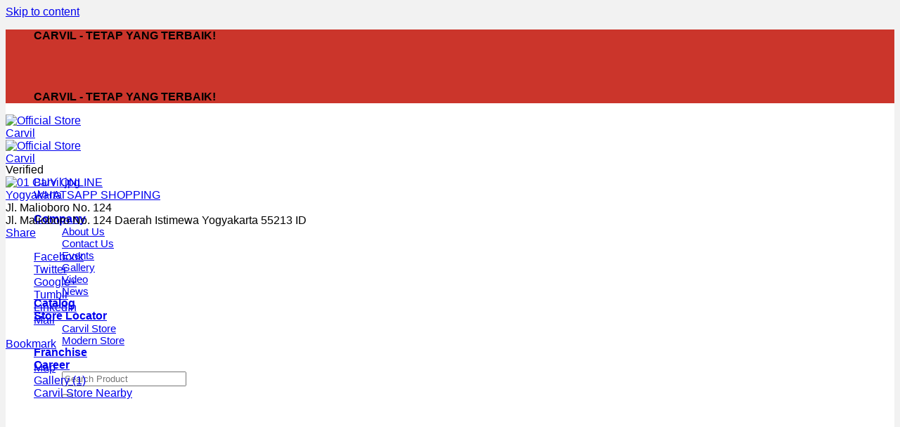

--- FILE ---
content_type: text/html; charset=UTF-8
request_url: https://www.carvil.co.id/store/detail/carvil-yogyakarta-ramayana-yogyakarta-rb09
body_size: 22685
content:
<!DOCTYPE html>
<html lang="en-US" class="loading-site no-js">
<head>
	<meta charset="UTF-8" />
	<link rel="profile" href="http://gmpg.org/xfn/11" />
	<link rel="pingback" href="https://www.carvil.co.id/xmlrpc.php" />

	<script>(function(html){html.className = html.className.replace(/\bno-js\b/,'js')})(document.documentElement);</script>
<title>Carvil Yogyakarta &#8211; Ramayana Yogyakarta (RB09) &#8211; Official Store Carvil</title>
<meta name='robots' content='max-image-preview:large' />
<meta name="viewport" content="width=device-width, initial-scale=1" /><link rel='dns-prefetch' href='//maps.googleapis.com' />
<link rel='dns-prefetch' href='//code.jquery.com' />
<link rel='prefetch' href='https://www.carvil.co.id/wp-content/themes/flatsome/assets/js/flatsome.js?ver=8e60d746741250b4dd4e' />
<link rel='prefetch' href='https://www.carvil.co.id/wp-content/themes/flatsome/assets/js/chunk.slider.js?ver=3.19.5' />
<link rel='prefetch' href='https://www.carvil.co.id/wp-content/themes/flatsome/assets/js/chunk.popups.js?ver=3.19.5' />
<link rel='prefetch' href='https://www.carvil.co.id/wp-content/themes/flatsome/assets/js/chunk.tooltips.js?ver=3.19.5' />
<link rel="alternate" title="oEmbed (JSON)" type="application/json+oembed" href="https://www.carvil.co.id/wp-json/oembed/1.0/embed?url=https%3A%2F%2Fwww.carvil.co.id%2Fstore%2Fdetail%2F" />
<link rel="alternate" title="oEmbed (XML)" type="text/xml+oembed" href="https://www.carvil.co.id/wp-json/oembed/1.0/embed?url=https%3A%2F%2Fwww.carvil.co.id%2Fstore%2Fdetail%2F&#038;format=xml" />
<style id='wp-img-auto-sizes-contain-inline-css' type='text/css'>
img:is([sizes=auto i],[sizes^="auto," i]){contain-intrinsic-size:3000px 1500px}
/*# sourceURL=wp-img-auto-sizes-contain-inline-css */
</style>

<link rel='stylesheet' id='sabai-css' href='https://www.carvil.co.id/wp-content/plugins/sabai/assets/css/main.min.css' type='text/css' media='screen' />
<link rel='stylesheet' id='sabai-directory-css' href='https://www.carvil.co.id/wp-content/plugins/sabai-directory/assets/css/main.min.css' type='text/css' media='screen' />
<link rel='stylesheet' id='sabai-googlemaps-css' href='https://www.carvil.co.id/wp-content/plugins/sabai-googlemaps/assets/css/main.min.css' type='text/css' media='screen' />
<link rel='stylesheet' id='jquery-ui-css' href='//code.jquery.com/ui/1.13.3/themes/smoothness/jquery-ui.min.css' type='text/css' media='all' />
<link rel='stylesheet' id='jquery-bxslider-css' href='https://www.carvil.co.id/wp-content/plugins/sabai/assets/css/jquery.bxslider.min.css' type='text/css' media='screen' />
<link rel='stylesheet' id='sabai-font-awesome-css' href='https://www.carvil.co.id/wp-content/plugins/sabai/assets/css/font-awesome.min.css' type='text/css' media='screen' />
<link rel='stylesheet' id='contact-form-7-css' href='https://www.carvil.co.id/wp-content/plugins/contact-form-7/includes/css/styles.css' type='text/css' media='all' />
<link rel='stylesheet' id='wp-job-manager-job-listings-css' href='https://www.carvil.co.id/wp-content/plugins/wp-job-manager/assets/dist/css/job-listings.css' type='text/css' media='all' />
<link rel='stylesheet' id='dflip-icons-style-css' href='https://www.carvil.co.id/wp-content/plugins/dflip/assets/css/themify-icons.css' type='text/css' media='all' />
<link rel='stylesheet' id='dflip-style-css' href='https://www.carvil.co.id/wp-content/plugins/dflip/assets/css/dflip.css' type='text/css' media='all' />
<link rel='stylesheet' id='fancybox-css' href='https://www.carvil.co.id/wp-content/plugins/easy-fancybox/fancybox/1.5.4/jquery.fancybox.min.css' type='text/css' media='screen' />
<style id='fancybox-inline-css' type='text/css'>
#fancybox-outer{background:#ffffff}#fancybox-content{background:#ffffff;border-color:#ffffff;color:#000000;}#fancybox-title,#fancybox-title-float-main{color:#fff}
/*# sourceURL=fancybox-inline-css */
</style>
<link rel='stylesheet' id='flatsome-main-css' href='https://www.carvil.co.id/wp-content/themes/flatsome/assets/css/flatsome.css' type='text/css' media='all' />
<style id='flatsome-main-inline-css' type='text/css'>
@font-face {
				font-family: "fl-icons";
				font-display: block;
				src: url(https://www.carvil.co.id/wp-content/themes/flatsome/assets/css/icons/fl-icons.eot?v=3.19.5);
				src:
					url(https://www.carvil.co.id/wp-content/themes/flatsome/assets/css/icons/fl-icons.eot#iefix?v=3.19.5) format("embedded-opentype"),
					url(https://www.carvil.co.id/wp-content/themes/flatsome/assets/css/icons/fl-icons.woff2?v=3.19.5) format("woff2"),
					url(https://www.carvil.co.id/wp-content/themes/flatsome/assets/css/icons/fl-icons.ttf?v=3.19.5) format("truetype"),
					url(https://www.carvil.co.id/wp-content/themes/flatsome/assets/css/icons/fl-icons.woff?v=3.19.5) format("woff"),
					url(https://www.carvil.co.id/wp-content/themes/flatsome/assets/css/icons/fl-icons.svg?v=3.19.5#fl-icons) format("svg");
			}
/*# sourceURL=flatsome-main-inline-css */
</style>
<script type="text/javascript" data-cfasync="false" src="https://www.carvil.co.id/wp-includes/js/jquery/jquery.min.js" id="jquery-core-js"></script>
<script type="text/javascript" src="https://www.carvil.co.id/wp-content/plugins/sabai/assets/js/bootstrap.min.js" id="sabai-bootstrap-js"></script>
<script type="text/javascript" src="https://www.carvil.co.id/wp-content/plugins/sabai/assets/js/bootstrap-growl.min.js" id="sabai-bootstrap-growl-js"></script>
<script type="text/javascript" src="https://www.carvil.co.id/wp-content/plugins/sabai/assets/js/jquery.scrollTo.min.js" id="jquery-scrollto-js"></script>
<script type="text/javascript" src="https://www.carvil.co.id/wp-content/plugins/sabai/assets/js/jquery-ajaxreadystate.min.js" id="jquery-ajaxreadystate-js"></script>
<script type="text/javascript" src="https://www.carvil.co.id/wp-content/plugins/sabai/assets/js/sabai.min.js" id="sabai-js"></script>
<script type="text/javascript" src="https://www.carvil.co.id/wp-content/plugins/sabai/assets/js/autosize.min.js" id="autosize-js"></script>
<script type="text/javascript" src="https://www.carvil.co.id/wp-content/plugins/sabai/assets/js/jquery.coo_kie.min.js" id="jquery-cookie-js"></script>
<script type="text/javascript" src="https://www.carvil.co.id/wp-content/plugins/sabai/assets/js/jquery.bxslider.min.js" id="jquery-bxslider-js"></script>
<script type="text/javascript" src="//maps.googleapis.com/maps/api/js?v=3.33&amp;key=AIzaSyBMeexZec-hktwe4hFP7y_HP21XQqfwQbE&amp;libraries=places&amp;language=en" id="sabai-googlemaps-js"></script>
<script type="text/javascript" src="https://www.carvil.co.id/wp-content/plugins/sabai-googlemaps/assets/js/infobox.min.js" id="sabai-googlemaps-infobox-js"></script>
<script type="text/javascript" src="https://www.carvil.co.id/wp-content/plugins/sabai-googlemaps/assets/js/sabai-googlemaps-map.min.js" id="sabai-googlemaps-map-js"></script>
<script type="text/javascript" src="https://www.carvil.co.id/wp-content/plugins/sabai-googlemaps/assets/js/sabai-googlemaps-autocomplete.min.js" id="sabai-googlemaps-autocomplete-js"></script>
<script type="text/javascript" src="https://www.carvil.co.id/wp-content/plugins/sabai-googlemaps/assets/js/markerclusterer.min.js" id="sabai-googlemaps-markerclusterer-js"></script>
<script type="text/javascript" src="https://www.carvil.co.id/wp-content/plugins/sabai-directory/assets/js/jquery.sticky.min.js" id="jquery-jsticky-js"></script>
<script type="text/javascript" src="https://www.carvil.co.id/wp-content/plugins/sabai/assets/js/typeahead.bundle.min.js" id="twitter-typeahead-js"></script>
<link rel="https://api.w.org/" href="https://www.carvil.co.id/wp-json/" /><link rel="alternate" title="JSON" type="application/json" href="https://www.carvil.co.id/wp-json/wp/v2/pages/1388" /><link rel='shortlink' href='https://www.carvil.co.id/?p=1388' />
<meta name="theme-color" content="#c42d2d">
<script>
jQuery(document).ready(function(){
  jQuery("body").on("contextmenu", "img", function(e) {
    return false;
  });
})
</script>

<script>
  (function(i,s,o,g,r,a,m){i['GoogleAnalyticsObject']=r;i[r]=i[r]||function(){
  (i[r].q=i[r].q||[]).push(arguments)},i[r].l=1*new Date();a=s.createElement(o),
  m=s.getElementsByTagName(o)[0];a.async=1;a.src=g;m.parentNode.insertBefore(a,m)
  })(window,document,'script','https://www.google-analytics.com/analytics.js','ga');

  ga('create', 'UA-100955679-1', 'auto');
  ga('send', 'pageview');

</script><script data-cfasync="false"> var dFlipLocation = "https://www.carvil.co.id/wp-content/plugins/dflip/assets/"; var dFlipWPGlobal = {"text":{"toggleSound":"Turn on\/off Sound","toggleThumbnails":"Toggle Thumbnails","toggleOutline":"Toggle Outline\/Bookmark","previousPage":"Previous Page","nextPage":"Next Page","toggleFullscreen":"Toggle Fullscreen","zoomIn":"Zoom In","zoomOut":"Zoom Out","toggleHelp":"Toggle Help","singlePageMode":"Single Page Mode","doublePageMode":"Double Page Mode","downloadPDFFile":"Download PDF File","gotoFirstPage":"Goto First Page","gotoLastPage":"Goto Last Page","share":"Share"},"mainControls":"pageNumber,altNext,outline,thumbnail,zoomIn,zoomOut,fullScreen,share,more","hideControls":"altPrev,download,pageMode,startPage,endPage,sound","scrollWheel":"false","backgroundColor":"#777","backgroundImage":"","height":"100%","duration":"800","soundEnable":"true","enableDownload":"true","webgl":"true","hard":"cover","maxTextureSize":"1600","zoomRatio":"1.5","singlePageMode":"1"};</script><script type="text/javascript">var SABAI = SABAI || {}; SABAI.isRTL =  false; SABAI.domain = ""; SABAI.path = "/";</script><link rel="canonical" href="https://www.carvil.co.id/store/detail/carvil-yogyakarta-ramayana-yogyakarta-rb09" /><meta property="og:url" content="https://www.carvil.co.id/store/detail/carvil-yogyakarta-ramayana-yogyakarta-rb09" /><link rel="icon" href="https://www.carvil.co.id/wp-content/uploads/2018/12/favicon.png" sizes="32x32" />
<link rel="icon" href="https://www.carvil.co.id/wp-content/uploads/2018/12/favicon.png" sizes="192x192" />
<link rel="apple-touch-icon" href="https://www.carvil.co.id/wp-content/uploads/2018/12/favicon.png" />
<meta name="msapplication-TileImage" content="https://www.carvil.co.id/wp-content/uploads/2018/12/favicon.png" />
<style id="custom-css" type="text/css">:root {--primary-color: #FF0000;--fs-color-primary: #FF0000;--fs-color-secondary: #f1a34f;--fs-color-success: #27b43e;--fs-color-alert: #FF0000;--fs-experimental-link-color: #334862;--fs-experimental-link-color-hover: #111;}.tooltipster-base {--tooltip-color: #fff;--tooltip-bg-color: #000;}.off-canvas-right .mfp-content, .off-canvas-left .mfp-content {--drawer-width: 300px;}html{background-color:#F2F2F2!important;}.container-width, .full-width .ubermenu-nav, .container, .row{max-width: 1070px}.row.row-collapse{max-width: 1040px}.row.row-small{max-width: 1062.5px}.row.row-large{max-width: 1100px}body.framed, body.framed header, body.framed .header-wrapper, body.boxed, body.boxed header, body.boxed .header-wrapper, body.boxed .is-sticky-section{ max-width: 1100px}.sticky-add-to-cart--active, #wrapper,#main,#main.dark{background-color: #FFFFFF}.header-main{height: 70px}#logo img{max-height: 70px}#logo{width:137px;}#logo a{max-width:161pxpx;}.stuck #logo img{padding:5px 0;}.header-bottom{min-height: 50px}.header-top{min-height: 40px}.transparent .header-main{height: 72px}.transparent #logo img{max-height: 72px}.has-transparent + .page-title:first-of-type,.has-transparent + #main > .page-title,.has-transparent + #main > div > .page-title,.has-transparent + #main .page-header-wrapper:first-of-type .page-title{padding-top: 152px;}.transparent .header-wrapper{background-color: rgba(255,255,255,0.86)!important;}.transparent .top-divider{display: none;}.header.show-on-scroll,.stuck .header-main{height:70px!important}.stuck #logo img{max-height: 70px!important}.header-bg-color {background-color: #ffffff}.header-bottom {background-color: #f1f1f1}.header-main .nav > li > a{line-height: 16px }.stuck .header-main .nav > li > a{line-height: 50px }.header-bottom-nav > li > a{line-height: 16px }@media (max-width: 549px) {.header-main{height: 55px}#logo img{max-height: 55px}}.main-menu-overlay{background-color: #C42D2D}.nav-dropdown-has-arrow.nav-dropdown-has-border li.has-dropdown:before{border-bottom-color: rgba(255,255,255,0.98);}.nav .nav-dropdown{border-color: rgba(255,255,255,0.98) }.nav-dropdown{border-radius:3px}.nav-dropdown{font-size:95%}.nav-dropdown-has-arrow li.has-dropdown:after{border-bottom-color: rgba(255,255,255,0.98);}.nav .nav-dropdown{background-color: rgba(255,255,255,0.98)}.header-top{background-color:#cb352b!important;}body{font-size: 100%;}@media screen and (max-width: 549px){body{font-size: 100%;}}body{font-family: Nunito, sans-serif;}body {font-weight: 400;font-style: normal;}.nav > li > a {font-family: Karla, sans-serif;}.mobile-sidebar-levels-2 .nav > li > ul > li > a {font-family: Karla, sans-serif;}.nav > li > a,.mobile-sidebar-levels-2 .nav > li > ul > li > a {font-weight: 700;font-style: normal;}h1,h2,h3,h4,h5,h6,.heading-font, .off-canvas-center .nav-sidebar.nav-vertical > li > a{font-family: Karla, sans-serif;}h1,h2,h3,h4,h5,h6,.heading-font,.banner h1,.banner h2 {font-weight: 700;font-style: normal;}.alt-font{font-family: "Open Sans", sans-serif;}.alt-font {font-weight: 400!important;font-style: normal!important;}.breadcrumbs{text-transform: none;}.pswp__bg,.mfp-bg.mfp-ready{background-color: #828282}.footer-1{background-color: #cb352b}.footer-2{background-color: #cb352b}.absolute-footer, html{background-color: #cb352b}button[name='update_cart'] { display: none; }.nav-vertical-fly-out > li + li {border-top-width: 1px; border-top-style: solid;}/* Custom CSS */.anr_captcha_field{margin-bottom:10px}.box-blog-post .is-divider{margin-top:.5em;margin-bottom:.5em;height:2px;display:none}@text-transform lowercase-then-capitalize{transformation:lowercase,a-z to A-Z single;scope:initial}.widget>ul>li li>a{text-transform:lowercase}.sabai-directory-photo,.sabai-directory-photo-stats,.sabai-directory-photo-title{text-align:center;padding:0 0 0}.sabai-directory-listing-photos>.sabai-entity{padding:0 0 0;margin-bottom:20px;border:0}.sabai-directory-photo-stats,.sabai-directory-photo-title{overflow:hidden;display:none;background:0 0}.rp4wp-related-job_listing>ul li.job_listing a img.company_logo,.rp4wp-related-job_listing>ul li.no_job_listings_found a img.company_logo,ul.job_listings li.job_listing a img.company_logo,ul.job_listings li.no_job_listings_found a img.company_logo{width:68px;height:42px;position:absolute;left:1em;float:left;margin-right:1em;vertical-align:middle;box-shadow:none}.rp4wp-related-job_listing>ul li.job_listing a div.position,.rp4wp-related-job_listing>ul li.no_job_listings_found a div.position,ul.job_listings li.job_listing a div.position,ul.job_listings li.no_job_listings_found a div.position{float:left;width:55%;padding:0 0 0 72px;line-height:1.5em}li#menu-item-186 a{color:red!important}p#default-loop-page-visit-counter{margin-top:20px}@media print{body,html{display:none}}a#sabai-inline-content-listings-trigger{display:none}.sabai-directory-categories{display:none}li.cat-item.cat-item-326{display:none}p.stock.out-of-stock{display:none}.woocommerce-variation-add-to-cart.variations_button.woocommerce-variation-add-to-cart-disabled{display:none}.out-of-stock-label{display:none}.add_to_cart_button{display:none}.product-gallery-slider.slider.slider-nav-small.mb-0.has-image-zoom.flickity-enabled.is-draggable.slider-lazy-load-active{border:1px solid #ccc}.nav-spacing-large>li{font-size:16px}#sabai-content{-webkit-touch-callout:none;-webkit-user-select:none;-khtml-user-select:none;-moz-user-select:none;-ms-user-select:none;user-select:none}img.likebtn-item-thumbnail.wp-post-image.lazy-load-active{width:60px}.likebtn-mlw-title{border:0 solid;width:100%;position:relative;padding-left:73px;margin-top:-55px}.likebtn-mlw-button{padding-left:65px}.nav-dropdown-default .nav-column li>a,.nav-dropdown.nav-dropdown-default>li>a{font-size:12px!important;text-transform:uppercase}.widget>ul>li li>a,ul.menu>li li>a{font-size:.85em;padding:3px 0;display:inline-block;text-transform:uppercase}li.cat-item.cat-item-326.cat-parent.has-child{display:none}.page-wrapper{background:#fbfbfb}.catalog-container{box-shadow:0 2px 2px rgba(0,0,0,.15)!important}.select2-container{margin:0;position:relative;display:block!important;zoom:1;vertical-align:middle;margin-bottom:15px}.select2-container .select2-choice>.select2-chosen{margin-right:30px;line-height:20px;display:block;overflow:hidden;white-space:nowrap;text-overflow:ellipsis;float:none;width:auto}ul{list-style-type:none}ul.product_list_widget li img{top:10px;position:absolute;left:0;width:60px;height:60px;margin-bottom:5px;object-fit:cover;object-position:50% 90%}.badge{height:2.2em;width:2.2em}.badge-container{margin:20px 0 0 0}span.onsale{font-size:11px!important}@media screen and (min-width:850px){#wide-nav{display:none}.vertical-thumbnails .col{position:relative!important;left:0!important;max-width:100%!important;min-height:0!important;margin-left:1px;width:95%!important;right:0!important;padding:0 0 2px!important}a.icon:not(.button),button.icon:not(.button){font-family:sans-serif;margin-left:0;margin-right:2px;font-size:2em;padding:3px}}.page-wrapper{background:#fff}td.ninja_column_2.ninja_clmn_nm_nomorhp a {color: #0c74ec !important;font-weight: bold !important;}._df_thumb {margin-left: 10px !important;margin-right: 10px !important;}.label-new.menu-item > a:after{content:"New";}.label-hot.menu-item > a:after{content:"Hot";}.label-sale.menu-item > a:after{content:"Sale";}.label-popular.menu-item > a:after{content:"Popular";}</style><style id="kirki-inline-styles">/* latin-ext */
@font-face {
  font-family: 'Karla';
  font-style: normal;
  font-weight: 700;
  font-display: swap;
  src: url(https://www.carvil.co.id/wp-content/fonts/karla/qkBIXvYC6trAT55ZBi1ueQVIjQTDH52aHUlKd7c.woff2) format('woff2');
  unicode-range: U+0100-02BA, U+02BD-02C5, U+02C7-02CC, U+02CE-02D7, U+02DD-02FF, U+0304, U+0308, U+0329, U+1D00-1DBF, U+1E00-1E9F, U+1EF2-1EFF, U+2020, U+20A0-20AB, U+20AD-20C0, U+2113, U+2C60-2C7F, U+A720-A7FF;
}
/* latin */
@font-face {
  font-family: 'Karla';
  font-style: normal;
  font-weight: 700;
  font-display: swap;
  src: url(https://www.carvil.co.id/wp-content/fonts/karla/qkBIXvYC6trAT55ZBi1ueQVIjQTDH52aE0lK.woff2) format('woff2');
  unicode-range: U+0000-00FF, U+0131, U+0152-0153, U+02BB-02BC, U+02C6, U+02DA, U+02DC, U+0304, U+0308, U+0329, U+2000-206F, U+20AC, U+2122, U+2191, U+2193, U+2212, U+2215, U+FEFF, U+FFFD;
}/* cyrillic-ext */
@font-face {
  font-family: 'Nunito';
  font-style: normal;
  font-weight: 400;
  font-display: swap;
  src: url(https://www.carvil.co.id/wp-content/fonts/nunito/XRXI3I6Li01BKofiOc5wtlZ2di8HDLshdTk3j77e.woff2) format('woff2');
  unicode-range: U+0460-052F, U+1C80-1C8A, U+20B4, U+2DE0-2DFF, U+A640-A69F, U+FE2E-FE2F;
}
/* cyrillic */
@font-face {
  font-family: 'Nunito';
  font-style: normal;
  font-weight: 400;
  font-display: swap;
  src: url(https://www.carvil.co.id/wp-content/fonts/nunito/XRXI3I6Li01BKofiOc5wtlZ2di8HDLshdTA3j77e.woff2) format('woff2');
  unicode-range: U+0301, U+0400-045F, U+0490-0491, U+04B0-04B1, U+2116;
}
/* vietnamese */
@font-face {
  font-family: 'Nunito';
  font-style: normal;
  font-weight: 400;
  font-display: swap;
  src: url(https://www.carvil.co.id/wp-content/fonts/nunito/XRXI3I6Li01BKofiOc5wtlZ2di8HDLshdTs3j77e.woff2) format('woff2');
  unicode-range: U+0102-0103, U+0110-0111, U+0128-0129, U+0168-0169, U+01A0-01A1, U+01AF-01B0, U+0300-0301, U+0303-0304, U+0308-0309, U+0323, U+0329, U+1EA0-1EF9, U+20AB;
}
/* latin-ext */
@font-face {
  font-family: 'Nunito';
  font-style: normal;
  font-weight: 400;
  font-display: swap;
  src: url(https://www.carvil.co.id/wp-content/fonts/nunito/XRXI3I6Li01BKofiOc5wtlZ2di8HDLshdTo3j77e.woff2) format('woff2');
  unicode-range: U+0100-02BA, U+02BD-02C5, U+02C7-02CC, U+02CE-02D7, U+02DD-02FF, U+0304, U+0308, U+0329, U+1D00-1DBF, U+1E00-1E9F, U+1EF2-1EFF, U+2020, U+20A0-20AB, U+20AD-20C0, U+2113, U+2C60-2C7F, U+A720-A7FF;
}
/* latin */
@font-face {
  font-family: 'Nunito';
  font-style: normal;
  font-weight: 400;
  font-display: swap;
  src: url(https://www.carvil.co.id/wp-content/fonts/nunito/XRXI3I6Li01BKofiOc5wtlZ2di8HDLshdTQ3jw.woff2) format('woff2');
  unicode-range: U+0000-00FF, U+0131, U+0152-0153, U+02BB-02BC, U+02C6, U+02DA, U+02DC, U+0304, U+0308, U+0329, U+2000-206F, U+20AC, U+2122, U+2191, U+2193, U+2212, U+2215, U+FEFF, U+FFFD;
}/* cyrillic-ext */
@font-face {
  font-family: 'Open Sans';
  font-style: normal;
  font-weight: 400;
  font-stretch: 100%;
  font-display: swap;
  src: url(https://www.carvil.co.id/wp-content/fonts/open-sans/memSYaGs126MiZpBA-UvWbX2vVnXBbObj2OVZyOOSr4dVJWUgsjZ0B4taVIGxA.woff2) format('woff2');
  unicode-range: U+0460-052F, U+1C80-1C8A, U+20B4, U+2DE0-2DFF, U+A640-A69F, U+FE2E-FE2F;
}
/* cyrillic */
@font-face {
  font-family: 'Open Sans';
  font-style: normal;
  font-weight: 400;
  font-stretch: 100%;
  font-display: swap;
  src: url(https://www.carvil.co.id/wp-content/fonts/open-sans/memSYaGs126MiZpBA-UvWbX2vVnXBbObj2OVZyOOSr4dVJWUgsjZ0B4kaVIGxA.woff2) format('woff2');
  unicode-range: U+0301, U+0400-045F, U+0490-0491, U+04B0-04B1, U+2116;
}
/* greek-ext */
@font-face {
  font-family: 'Open Sans';
  font-style: normal;
  font-weight: 400;
  font-stretch: 100%;
  font-display: swap;
  src: url(https://www.carvil.co.id/wp-content/fonts/open-sans/memSYaGs126MiZpBA-UvWbX2vVnXBbObj2OVZyOOSr4dVJWUgsjZ0B4saVIGxA.woff2) format('woff2');
  unicode-range: U+1F00-1FFF;
}
/* greek */
@font-face {
  font-family: 'Open Sans';
  font-style: normal;
  font-weight: 400;
  font-stretch: 100%;
  font-display: swap;
  src: url(https://www.carvil.co.id/wp-content/fonts/open-sans/memSYaGs126MiZpBA-UvWbX2vVnXBbObj2OVZyOOSr4dVJWUgsjZ0B4jaVIGxA.woff2) format('woff2');
  unicode-range: U+0370-0377, U+037A-037F, U+0384-038A, U+038C, U+038E-03A1, U+03A3-03FF;
}
/* hebrew */
@font-face {
  font-family: 'Open Sans';
  font-style: normal;
  font-weight: 400;
  font-stretch: 100%;
  font-display: swap;
  src: url(https://www.carvil.co.id/wp-content/fonts/open-sans/memSYaGs126MiZpBA-UvWbX2vVnXBbObj2OVZyOOSr4dVJWUgsjZ0B4iaVIGxA.woff2) format('woff2');
  unicode-range: U+0307-0308, U+0590-05FF, U+200C-2010, U+20AA, U+25CC, U+FB1D-FB4F;
}
/* math */
@font-face {
  font-family: 'Open Sans';
  font-style: normal;
  font-weight: 400;
  font-stretch: 100%;
  font-display: swap;
  src: url(https://www.carvil.co.id/wp-content/fonts/open-sans/memSYaGs126MiZpBA-UvWbX2vVnXBbObj2OVZyOOSr4dVJWUgsjZ0B5caVIGxA.woff2) format('woff2');
  unicode-range: U+0302-0303, U+0305, U+0307-0308, U+0310, U+0312, U+0315, U+031A, U+0326-0327, U+032C, U+032F-0330, U+0332-0333, U+0338, U+033A, U+0346, U+034D, U+0391-03A1, U+03A3-03A9, U+03B1-03C9, U+03D1, U+03D5-03D6, U+03F0-03F1, U+03F4-03F5, U+2016-2017, U+2034-2038, U+203C, U+2040, U+2043, U+2047, U+2050, U+2057, U+205F, U+2070-2071, U+2074-208E, U+2090-209C, U+20D0-20DC, U+20E1, U+20E5-20EF, U+2100-2112, U+2114-2115, U+2117-2121, U+2123-214F, U+2190, U+2192, U+2194-21AE, U+21B0-21E5, U+21F1-21F2, U+21F4-2211, U+2213-2214, U+2216-22FF, U+2308-230B, U+2310, U+2319, U+231C-2321, U+2336-237A, U+237C, U+2395, U+239B-23B7, U+23D0, U+23DC-23E1, U+2474-2475, U+25AF, U+25B3, U+25B7, U+25BD, U+25C1, U+25CA, U+25CC, U+25FB, U+266D-266F, U+27C0-27FF, U+2900-2AFF, U+2B0E-2B11, U+2B30-2B4C, U+2BFE, U+3030, U+FF5B, U+FF5D, U+1D400-1D7FF, U+1EE00-1EEFF;
}
/* symbols */
@font-face {
  font-family: 'Open Sans';
  font-style: normal;
  font-weight: 400;
  font-stretch: 100%;
  font-display: swap;
  src: url(https://www.carvil.co.id/wp-content/fonts/open-sans/memSYaGs126MiZpBA-UvWbX2vVnXBbObj2OVZyOOSr4dVJWUgsjZ0B5OaVIGxA.woff2) format('woff2');
  unicode-range: U+0001-000C, U+000E-001F, U+007F-009F, U+20DD-20E0, U+20E2-20E4, U+2150-218F, U+2190, U+2192, U+2194-2199, U+21AF, U+21E6-21F0, U+21F3, U+2218-2219, U+2299, U+22C4-22C6, U+2300-243F, U+2440-244A, U+2460-24FF, U+25A0-27BF, U+2800-28FF, U+2921-2922, U+2981, U+29BF, U+29EB, U+2B00-2BFF, U+4DC0-4DFF, U+FFF9-FFFB, U+10140-1018E, U+10190-1019C, U+101A0, U+101D0-101FD, U+102E0-102FB, U+10E60-10E7E, U+1D2C0-1D2D3, U+1D2E0-1D37F, U+1F000-1F0FF, U+1F100-1F1AD, U+1F1E6-1F1FF, U+1F30D-1F30F, U+1F315, U+1F31C, U+1F31E, U+1F320-1F32C, U+1F336, U+1F378, U+1F37D, U+1F382, U+1F393-1F39F, U+1F3A7-1F3A8, U+1F3AC-1F3AF, U+1F3C2, U+1F3C4-1F3C6, U+1F3CA-1F3CE, U+1F3D4-1F3E0, U+1F3ED, U+1F3F1-1F3F3, U+1F3F5-1F3F7, U+1F408, U+1F415, U+1F41F, U+1F426, U+1F43F, U+1F441-1F442, U+1F444, U+1F446-1F449, U+1F44C-1F44E, U+1F453, U+1F46A, U+1F47D, U+1F4A3, U+1F4B0, U+1F4B3, U+1F4B9, U+1F4BB, U+1F4BF, U+1F4C8-1F4CB, U+1F4D6, U+1F4DA, U+1F4DF, U+1F4E3-1F4E6, U+1F4EA-1F4ED, U+1F4F7, U+1F4F9-1F4FB, U+1F4FD-1F4FE, U+1F503, U+1F507-1F50B, U+1F50D, U+1F512-1F513, U+1F53E-1F54A, U+1F54F-1F5FA, U+1F610, U+1F650-1F67F, U+1F687, U+1F68D, U+1F691, U+1F694, U+1F698, U+1F6AD, U+1F6B2, U+1F6B9-1F6BA, U+1F6BC, U+1F6C6-1F6CF, U+1F6D3-1F6D7, U+1F6E0-1F6EA, U+1F6F0-1F6F3, U+1F6F7-1F6FC, U+1F700-1F7FF, U+1F800-1F80B, U+1F810-1F847, U+1F850-1F859, U+1F860-1F887, U+1F890-1F8AD, U+1F8B0-1F8BB, U+1F8C0-1F8C1, U+1F900-1F90B, U+1F93B, U+1F946, U+1F984, U+1F996, U+1F9E9, U+1FA00-1FA6F, U+1FA70-1FA7C, U+1FA80-1FA89, U+1FA8F-1FAC6, U+1FACE-1FADC, U+1FADF-1FAE9, U+1FAF0-1FAF8, U+1FB00-1FBFF;
}
/* vietnamese */
@font-face {
  font-family: 'Open Sans';
  font-style: normal;
  font-weight: 400;
  font-stretch: 100%;
  font-display: swap;
  src: url(https://www.carvil.co.id/wp-content/fonts/open-sans/memSYaGs126MiZpBA-UvWbX2vVnXBbObj2OVZyOOSr4dVJWUgsjZ0B4vaVIGxA.woff2) format('woff2');
  unicode-range: U+0102-0103, U+0110-0111, U+0128-0129, U+0168-0169, U+01A0-01A1, U+01AF-01B0, U+0300-0301, U+0303-0304, U+0308-0309, U+0323, U+0329, U+1EA0-1EF9, U+20AB;
}
/* latin-ext */
@font-face {
  font-family: 'Open Sans';
  font-style: normal;
  font-weight: 400;
  font-stretch: 100%;
  font-display: swap;
  src: url(https://www.carvil.co.id/wp-content/fonts/open-sans/memSYaGs126MiZpBA-UvWbX2vVnXBbObj2OVZyOOSr4dVJWUgsjZ0B4uaVIGxA.woff2) format('woff2');
  unicode-range: U+0100-02BA, U+02BD-02C5, U+02C7-02CC, U+02CE-02D7, U+02DD-02FF, U+0304, U+0308, U+0329, U+1D00-1DBF, U+1E00-1E9F, U+1EF2-1EFF, U+2020, U+20A0-20AB, U+20AD-20C0, U+2113, U+2C60-2C7F, U+A720-A7FF;
}
/* latin */
@font-face {
  font-family: 'Open Sans';
  font-style: normal;
  font-weight: 400;
  font-stretch: 100%;
  font-display: swap;
  src: url(https://www.carvil.co.id/wp-content/fonts/open-sans/memSYaGs126MiZpBA-UvWbX2vVnXBbObj2OVZyOOSr4dVJWUgsjZ0B4gaVI.woff2) format('woff2');
  unicode-range: U+0000-00FF, U+0131, U+0152-0153, U+02BB-02BC, U+02C6, U+02DA, U+02DC, U+0304, U+0308, U+0329, U+2000-206F, U+20AC, U+2122, U+2191, U+2193, U+2212, U+2215, U+FEFF, U+FFFD;
}</style><style id='global-styles-inline-css' type='text/css'>
:root{--wp--preset--aspect-ratio--square: 1;--wp--preset--aspect-ratio--4-3: 4/3;--wp--preset--aspect-ratio--3-4: 3/4;--wp--preset--aspect-ratio--3-2: 3/2;--wp--preset--aspect-ratio--2-3: 2/3;--wp--preset--aspect-ratio--16-9: 16/9;--wp--preset--aspect-ratio--9-16: 9/16;--wp--preset--color--black: #000000;--wp--preset--color--cyan-bluish-gray: #abb8c3;--wp--preset--color--white: #ffffff;--wp--preset--color--pale-pink: #f78da7;--wp--preset--color--vivid-red: #cf2e2e;--wp--preset--color--luminous-vivid-orange: #ff6900;--wp--preset--color--luminous-vivid-amber: #fcb900;--wp--preset--color--light-green-cyan: #7bdcb5;--wp--preset--color--vivid-green-cyan: #00d084;--wp--preset--color--pale-cyan-blue: #8ed1fc;--wp--preset--color--vivid-cyan-blue: #0693e3;--wp--preset--color--vivid-purple: #9b51e0;--wp--preset--color--primary: #FF0000;--wp--preset--color--secondary: #f1a34f;--wp--preset--color--success: #27b43e;--wp--preset--color--alert: #FF0000;--wp--preset--gradient--vivid-cyan-blue-to-vivid-purple: linear-gradient(135deg,rgb(6,147,227) 0%,rgb(155,81,224) 100%);--wp--preset--gradient--light-green-cyan-to-vivid-green-cyan: linear-gradient(135deg,rgb(122,220,180) 0%,rgb(0,208,130) 100%);--wp--preset--gradient--luminous-vivid-amber-to-luminous-vivid-orange: linear-gradient(135deg,rgb(252,185,0) 0%,rgb(255,105,0) 100%);--wp--preset--gradient--luminous-vivid-orange-to-vivid-red: linear-gradient(135deg,rgb(255,105,0) 0%,rgb(207,46,46) 100%);--wp--preset--gradient--very-light-gray-to-cyan-bluish-gray: linear-gradient(135deg,rgb(238,238,238) 0%,rgb(169,184,195) 100%);--wp--preset--gradient--cool-to-warm-spectrum: linear-gradient(135deg,rgb(74,234,220) 0%,rgb(151,120,209) 20%,rgb(207,42,186) 40%,rgb(238,44,130) 60%,rgb(251,105,98) 80%,rgb(254,248,76) 100%);--wp--preset--gradient--blush-light-purple: linear-gradient(135deg,rgb(255,206,236) 0%,rgb(152,150,240) 100%);--wp--preset--gradient--blush-bordeaux: linear-gradient(135deg,rgb(254,205,165) 0%,rgb(254,45,45) 50%,rgb(107,0,62) 100%);--wp--preset--gradient--luminous-dusk: linear-gradient(135deg,rgb(255,203,112) 0%,rgb(199,81,192) 50%,rgb(65,88,208) 100%);--wp--preset--gradient--pale-ocean: linear-gradient(135deg,rgb(255,245,203) 0%,rgb(182,227,212) 50%,rgb(51,167,181) 100%);--wp--preset--gradient--electric-grass: linear-gradient(135deg,rgb(202,248,128) 0%,rgb(113,206,126) 100%);--wp--preset--gradient--midnight: linear-gradient(135deg,rgb(2,3,129) 0%,rgb(40,116,252) 100%);--wp--preset--font-size--small: 13px;--wp--preset--font-size--medium: 20px;--wp--preset--font-size--large: 36px;--wp--preset--font-size--x-large: 42px;--wp--preset--spacing--20: 0.44rem;--wp--preset--spacing--30: 0.67rem;--wp--preset--spacing--40: 1rem;--wp--preset--spacing--50: 1.5rem;--wp--preset--spacing--60: 2.25rem;--wp--preset--spacing--70: 3.38rem;--wp--preset--spacing--80: 5.06rem;--wp--preset--shadow--natural: 6px 6px 9px rgba(0, 0, 0, 0.2);--wp--preset--shadow--deep: 12px 12px 50px rgba(0, 0, 0, 0.4);--wp--preset--shadow--sharp: 6px 6px 0px rgba(0, 0, 0, 0.2);--wp--preset--shadow--outlined: 6px 6px 0px -3px rgb(255, 255, 255), 6px 6px rgb(0, 0, 0);--wp--preset--shadow--crisp: 6px 6px 0px rgb(0, 0, 0);}:where(body) { margin: 0; }.wp-site-blocks > .alignleft { float: left; margin-right: 2em; }.wp-site-blocks > .alignright { float: right; margin-left: 2em; }.wp-site-blocks > .aligncenter { justify-content: center; margin-left: auto; margin-right: auto; }:where(.is-layout-flex){gap: 0.5em;}:where(.is-layout-grid){gap: 0.5em;}.is-layout-flow > .alignleft{float: left;margin-inline-start: 0;margin-inline-end: 2em;}.is-layout-flow > .alignright{float: right;margin-inline-start: 2em;margin-inline-end: 0;}.is-layout-flow > .aligncenter{margin-left: auto !important;margin-right: auto !important;}.is-layout-constrained > .alignleft{float: left;margin-inline-start: 0;margin-inline-end: 2em;}.is-layout-constrained > .alignright{float: right;margin-inline-start: 2em;margin-inline-end: 0;}.is-layout-constrained > .aligncenter{margin-left: auto !important;margin-right: auto !important;}.is-layout-constrained > :where(:not(.alignleft):not(.alignright):not(.alignfull)){margin-left: auto !important;margin-right: auto !important;}body .is-layout-flex{display: flex;}.is-layout-flex{flex-wrap: wrap;align-items: center;}.is-layout-flex > :is(*, div){margin: 0;}body .is-layout-grid{display: grid;}.is-layout-grid > :is(*, div){margin: 0;}body{padding-top: 0px;padding-right: 0px;padding-bottom: 0px;padding-left: 0px;}a:where(:not(.wp-element-button)){text-decoration: none;}:root :where(.wp-element-button, .wp-block-button__link){background-color: #32373c;border-width: 0;color: #fff;font-family: inherit;font-size: inherit;font-style: inherit;font-weight: inherit;letter-spacing: inherit;line-height: inherit;padding-top: calc(0.667em + 2px);padding-right: calc(1.333em + 2px);padding-bottom: calc(0.667em + 2px);padding-left: calc(1.333em + 2px);text-decoration: none;text-transform: inherit;}.has-black-color{color: var(--wp--preset--color--black) !important;}.has-cyan-bluish-gray-color{color: var(--wp--preset--color--cyan-bluish-gray) !important;}.has-white-color{color: var(--wp--preset--color--white) !important;}.has-pale-pink-color{color: var(--wp--preset--color--pale-pink) !important;}.has-vivid-red-color{color: var(--wp--preset--color--vivid-red) !important;}.has-luminous-vivid-orange-color{color: var(--wp--preset--color--luminous-vivid-orange) !important;}.has-luminous-vivid-amber-color{color: var(--wp--preset--color--luminous-vivid-amber) !important;}.has-light-green-cyan-color{color: var(--wp--preset--color--light-green-cyan) !important;}.has-vivid-green-cyan-color{color: var(--wp--preset--color--vivid-green-cyan) !important;}.has-pale-cyan-blue-color{color: var(--wp--preset--color--pale-cyan-blue) !important;}.has-vivid-cyan-blue-color{color: var(--wp--preset--color--vivid-cyan-blue) !important;}.has-vivid-purple-color{color: var(--wp--preset--color--vivid-purple) !important;}.has-primary-color{color: var(--wp--preset--color--primary) !important;}.has-secondary-color{color: var(--wp--preset--color--secondary) !important;}.has-success-color{color: var(--wp--preset--color--success) !important;}.has-alert-color{color: var(--wp--preset--color--alert) !important;}.has-black-background-color{background-color: var(--wp--preset--color--black) !important;}.has-cyan-bluish-gray-background-color{background-color: var(--wp--preset--color--cyan-bluish-gray) !important;}.has-white-background-color{background-color: var(--wp--preset--color--white) !important;}.has-pale-pink-background-color{background-color: var(--wp--preset--color--pale-pink) !important;}.has-vivid-red-background-color{background-color: var(--wp--preset--color--vivid-red) !important;}.has-luminous-vivid-orange-background-color{background-color: var(--wp--preset--color--luminous-vivid-orange) !important;}.has-luminous-vivid-amber-background-color{background-color: var(--wp--preset--color--luminous-vivid-amber) !important;}.has-light-green-cyan-background-color{background-color: var(--wp--preset--color--light-green-cyan) !important;}.has-vivid-green-cyan-background-color{background-color: var(--wp--preset--color--vivid-green-cyan) !important;}.has-pale-cyan-blue-background-color{background-color: var(--wp--preset--color--pale-cyan-blue) !important;}.has-vivid-cyan-blue-background-color{background-color: var(--wp--preset--color--vivid-cyan-blue) !important;}.has-vivid-purple-background-color{background-color: var(--wp--preset--color--vivid-purple) !important;}.has-primary-background-color{background-color: var(--wp--preset--color--primary) !important;}.has-secondary-background-color{background-color: var(--wp--preset--color--secondary) !important;}.has-success-background-color{background-color: var(--wp--preset--color--success) !important;}.has-alert-background-color{background-color: var(--wp--preset--color--alert) !important;}.has-black-border-color{border-color: var(--wp--preset--color--black) !important;}.has-cyan-bluish-gray-border-color{border-color: var(--wp--preset--color--cyan-bluish-gray) !important;}.has-white-border-color{border-color: var(--wp--preset--color--white) !important;}.has-pale-pink-border-color{border-color: var(--wp--preset--color--pale-pink) !important;}.has-vivid-red-border-color{border-color: var(--wp--preset--color--vivid-red) !important;}.has-luminous-vivid-orange-border-color{border-color: var(--wp--preset--color--luminous-vivid-orange) !important;}.has-luminous-vivid-amber-border-color{border-color: var(--wp--preset--color--luminous-vivid-amber) !important;}.has-light-green-cyan-border-color{border-color: var(--wp--preset--color--light-green-cyan) !important;}.has-vivid-green-cyan-border-color{border-color: var(--wp--preset--color--vivid-green-cyan) !important;}.has-pale-cyan-blue-border-color{border-color: var(--wp--preset--color--pale-cyan-blue) !important;}.has-vivid-cyan-blue-border-color{border-color: var(--wp--preset--color--vivid-cyan-blue) !important;}.has-vivid-purple-border-color{border-color: var(--wp--preset--color--vivid-purple) !important;}.has-primary-border-color{border-color: var(--wp--preset--color--primary) !important;}.has-secondary-border-color{border-color: var(--wp--preset--color--secondary) !important;}.has-success-border-color{border-color: var(--wp--preset--color--success) !important;}.has-alert-border-color{border-color: var(--wp--preset--color--alert) !important;}.has-vivid-cyan-blue-to-vivid-purple-gradient-background{background: var(--wp--preset--gradient--vivid-cyan-blue-to-vivid-purple) !important;}.has-light-green-cyan-to-vivid-green-cyan-gradient-background{background: var(--wp--preset--gradient--light-green-cyan-to-vivid-green-cyan) !important;}.has-luminous-vivid-amber-to-luminous-vivid-orange-gradient-background{background: var(--wp--preset--gradient--luminous-vivid-amber-to-luminous-vivid-orange) !important;}.has-luminous-vivid-orange-to-vivid-red-gradient-background{background: var(--wp--preset--gradient--luminous-vivid-orange-to-vivid-red) !important;}.has-very-light-gray-to-cyan-bluish-gray-gradient-background{background: var(--wp--preset--gradient--very-light-gray-to-cyan-bluish-gray) !important;}.has-cool-to-warm-spectrum-gradient-background{background: var(--wp--preset--gradient--cool-to-warm-spectrum) !important;}.has-blush-light-purple-gradient-background{background: var(--wp--preset--gradient--blush-light-purple) !important;}.has-blush-bordeaux-gradient-background{background: var(--wp--preset--gradient--blush-bordeaux) !important;}.has-luminous-dusk-gradient-background{background: var(--wp--preset--gradient--luminous-dusk) !important;}.has-pale-ocean-gradient-background{background: var(--wp--preset--gradient--pale-ocean) !important;}.has-electric-grass-gradient-background{background: var(--wp--preset--gradient--electric-grass) !important;}.has-midnight-gradient-background{background: var(--wp--preset--gradient--midnight) !important;}.has-small-font-size{font-size: var(--wp--preset--font-size--small) !important;}.has-medium-font-size{font-size: var(--wp--preset--font-size--medium) !important;}.has-large-font-size{font-size: var(--wp--preset--font-size--large) !important;}.has-x-large-font-size{font-size: var(--wp--preset--font-size--x-large) !important;}
/*# sourceURL=global-styles-inline-css */
</style>
</head>

<body class="wp-singular page-template page-template-page-right-sidebar page-template-page-right-sidebar-php page page-id-1388 page-child parent-pageid-805 wp-theme-flatsome wp-child-theme-carvil-store header-shadow lightbox nav-dropdown-has-arrow nav-dropdown-has-shadow nav-dropdown-has-border carvil-store sabai-entity-id-1686 sabai-entity-bundle-name-directory_listing sabai-entity-bundle-type-directory_listing">


<a class="skip-link screen-reader-text" href="#main">Skip to content</a>

<div id="wrapper">

	
	<header id="header" class="header has-sticky sticky-jump">
		<div class="header-wrapper">
			<div id="top-bar" class="header-top nav-dark">
    <div class="flex-row container">
      <div class="flex-col hide-for-medium flex-left">
          <ul class="nav nav-left medium-nav-center nav-small  nav-divided">
              <li class="html custom html_topbar_left"><strong class="uppercase">CARVIL - TETAP YANG TERBAIK!</strong></li>          </ul>
      </div>

      <div class="flex-col hide-for-medium flex-center">
          <ul class="nav nav-center nav-small  nav-divided">
                        </ul>
      </div>

      <div class="flex-col hide-for-medium flex-right">
         <ul class="nav top-bar-nav nav-right nav-small  nav-divided">
              <li class="html header-social-icons ml-0">
	<div class="social-icons follow-icons" ><a href="https://www.facebook.com/pakecarvil/" target="_blank" data-label="Facebook" class="icon plain facebook tooltip" title="Follow on Facebook" aria-label="Follow on Facebook" rel="noopener nofollow" ><i class="icon-facebook" ></i></a><a href="https://www.instagram.com/carvilofficial/" target="_blank" data-label="Instagram" class="icon plain instagram tooltip" title="Follow on Instagram" aria-label="Follow on Instagram" rel="noopener nofollow" ><i class="icon-instagram" ></i></a><a href="https://twitter.com/pakecarvil/" data-label="Twitter" target="_blank" class="icon plain twitter tooltip" title="Follow on Twitter" aria-label="Follow on Twitter" rel="noopener nofollow" ><i class="icon-twitter" ></i></a><a href="https://www.youtube.com/channel/UCtayAicMq8tqnKR2mZyiOUw" data-label="YouTube" target="_blank" class="icon plain youtube tooltip" title="Follow on YouTube" aria-label="Follow on YouTube" rel="noopener nofollow" ><i class="icon-youtube" ></i></a></div></li>
          </ul>
      </div>

            <div class="flex-col show-for-medium flex-grow">
          <ul class="nav nav-center nav-small mobile-nav  nav-divided">
              <li class="html custom html_topbar_left"><strong class="uppercase">CARVIL - TETAP YANG TERBAIK!</strong></li>          </ul>
      </div>
      
    </div>
</div>
<div id="masthead" class="header-main ">
      <div class="header-inner flex-row container logo-left medium-logo-left" role="navigation">

          <!-- Logo -->
          <div id="logo" class="flex-col logo">
            
<!-- Header logo -->
<a href="https://www.carvil.co.id/" title="Official Store Carvil - Carvil Tetap Yang Terbaik!" rel="home">
		<img width="156" height="50" src="https://www.carvil.co.id/wp-content/uploads/2018/07/Carvil2018.gif" class="header_logo header-logo" alt="Official Store Carvil"/><img  width="156" height="50" src="https://www.carvil.co.id/wp-content/uploads/2018/07/Carvil2018.gif" class="header-logo-dark" alt="Official Store Carvil"/></a>
          </div>

          <!-- Mobile Left Elements -->
          <div class="flex-col show-for-medium flex-left">
            <ul class="mobile-nav nav nav-left ">
                          </ul>
          </div>

          <!-- Left Elements -->
          <div class="flex-col hide-for-medium flex-left
            flex-grow">
            <ul class="header-nav header-nav-main nav nav-left  nav-size-medium nav-uppercase" >
              <li class="html header-button-1">
	<div class="header-button">
		<a href="https://carvilshop.com/" class="button primary is-bevel is-medium"  style="border-radius:4px;">
		<span>BUY ONLINE</span>
	</a>
	</div>
</li>
<li class="html header-button-2">
	<div class="header-button">
		<a href="/contact-list/" class="button success"  style="border-radius:4px;">
		<span>WHATSAPP SHOPPING</span>
	</a>
	</div>
</li>
            </ul>
          </div>

          <!-- Right Elements -->
          <div class="flex-col hide-for-medium flex-right">
            <ul class="header-nav header-nav-main nav nav-right  nav-size-medium nav-uppercase">
              <li id="menu-item-844" class="menu-item menu-item-type-custom menu-item-object-custom menu-item-has-children menu-item-844 menu-item-design-default has-dropdown"><a href="#" class="nav-top-link" aria-expanded="false" aria-haspopup="menu">Company<i class="icon-angle-down" ></i></a>
<ul class="sub-menu nav-dropdown nav-dropdown-simple">
	<li id="menu-item-843" class="menu-item menu-item-type-post_type menu-item-object-page menu-item-843"><a href="https://www.carvil.co.id/about-us/">About Us</a></li>
	<li id="menu-item-4957" class="menu-item menu-item-type-post_type menu-item-object-page menu-item-4957"><a href="https://www.carvil.co.id/contact-us/">Contact Us</a></li>
	<li id="menu-item-845" class="menu-item menu-item-type-taxonomy menu-item-object-category menu-item-845"><a href="https://www.carvil.co.id/category/events/">Events</a></li>
	<li id="menu-item-846" class="menu-item menu-item-type-taxonomy menu-item-object-category menu-item-846"><a href="https://www.carvil.co.id/category/gallery/">Gallery</a></li>
	<li id="menu-item-848" class="menu-item menu-item-type-taxonomy menu-item-object-category menu-item-848"><a href="https://www.carvil.co.id/category/video/">Video</a></li>
	<li id="menu-item-847" class="menu-item menu-item-type-taxonomy menu-item-object-category menu-item-847"><a href="https://www.carvil.co.id/category/news/">News</a></li>
</ul>
</li>
<li id="menu-item-266" class="menu-item menu-item-type-custom menu-item-object-custom menu-item-266 menu-item-design-default"><a href="/catalog" class="nav-top-link">Catalog</a></li>
<li id="menu-item-263" class="menu-item menu-item-type-custom menu-item-object-custom menu-item-has-children menu-item-263 menu-item-design-default has-dropdown"><a href="/store/" class="nav-top-link" aria-expanded="false" aria-haspopup="menu">Store Locator<i class="icon-angle-down" ></i></a>
<ul class="sub-menu nav-dropdown nav-dropdown-simple">
	<li id="menu-item-5106" class="menu-item menu-item-type-custom menu-item-object-custom menu-item-5106"><a href="/store/region/carvil-store">Carvil Store</a></li>
	<li id="menu-item-5107" class="menu-item menu-item-type-custom menu-item-object-custom menu-item-5107"><a href="/store/region/modern-store">Modern Store</a></li>
</ul>
</li>
<li id="menu-item-265" class="menu-item menu-item-type-custom menu-item-object-custom menu-item-265 menu-item-design-default"><a href="/franchise-carvil/" class="nav-top-link">Franchise</a></li>
<li id="menu-item-4959" class="menu-item menu-item-type-custom menu-item-object-custom menu-item-4959 menu-item-design-default"><a href="/career" class="nav-top-link">Career</a></li>
<li class="header-search header-search-dropdown has-icon has-dropdown menu-item-has-children">
		<a href="#" aria-label="Search" class="is-small"><i class="icon-search" ></i></a>
		<ul class="nav-dropdown nav-dropdown-simple">
	 	<li class="header-search-form search-form html relative has-icon">
	<div class="header-search-form-wrapper">
		<div class="searchform-wrapper ux-search-box relative is-normal"><form method="get" class="searchform" action="https://www.carvil.co.id/" role="search">
		<div class="flex-row relative">
			<div class="flex-col flex-grow">
	   	   <input type="search" class="search-field mb-0" name="s" value="" id="s" placeholder="Search Product" />
			</div>
			<div class="flex-col">
				<button type="submit" class="ux-search-submit submit-button secondary button icon mb-0" aria-label="Submit">
					<i class="icon-search" ></i>				</button>
			</div>
		</div>
    <div class="live-search-results text-left z-top"></div>
</form>
</div>	</div>
</li>
	</ul>
</li>
            </ul>
          </div>

          <!-- Mobile Right Elements -->
          <div class="flex-col show-for-medium flex-right">
            <ul class="mobile-nav nav nav-right ">
              <li class="nav-icon has-icon">
  		<a href="#" data-open="#main-menu" data-pos="left" data-bg="main-menu-overlay" data-color="" class="is-small" aria-label="Menu" aria-controls="main-menu" aria-expanded="false">

		  <i class="icon-menu" ></i>
		  		</a>
	</li>
            </ul>
          </div>

      </div>

      </div>
<div id="wide-nav" class="header-bottom wide-nav show-for-medium">
    <div class="flex-row container">

            
            
            
                          <div class="flex-col show-for-medium flex-grow">
                  <ul class="nav header-bottom-nav nav-center mobile-nav  nav-spacing-large nav-uppercase">
                      <li class="html header-button-1">
	<div class="header-button">
		<a href="https://carvilshop.com/" class="button primary is-bevel is-medium"  style="border-radius:4px;">
		<span>BUY ONLINE</span>
	</a>
	</div>
</li>
<li class="html header-button-2">
	<div class="header-button">
		<a href="/contact-list/" class="button success"  style="border-radius:4px;">
		<span>WHATSAPP SHOPPING</span>
	</a>
	</div>
</li>
                  </ul>
              </div>
            
    </div>
</div>

<div class="header-bg-container fill"><div class="header-bg-image fill"></div><div class="header-bg-color fill"></div></div>		</div>
	</header>

	
	<main id="main" class="">


<div class="page-wrapper page-right-sidebar">
<div class="row">

<div id="content" class="large-9 left col col-divided" role="main">
	<div class="page-inner">
				
			<div id="sabai-content" class="sabai sabai-main">
<div id="sabai-body">
<div id="sabai-entity-content-1686" class="sabai-entity sabai-entity-type-content sabai-entity-bundle-name-directory-listing sabai-entity-bundle-type-directory-listing sabai-entity-mode-full sabai-directory-listing-claimed sabai-clearfix" itemscope itemtype="http://schema.org/LocalBusiness">
    <meta itemprop="name" content="Carvil Yogyakarta - Ramayana Yogyakarta (RB09)" />
    <link itemprop="url" href="https://www.carvil.co.id/store/detail/carvil-yogyakarta-ramayana-yogyakarta-rb09" />
    <div class="sabai-directory-labels"><span class="sabai-label sabai-label-default sabai-entity-label-directory-claimed" title="This is an owner verified listing."><i class="fa fa-check-circle"></i> Verified</span></div>
    <div class="sabai-row">
        <div class="sabai-col-sm-4 sabai-directory-images">
            <div class="sabai-directory-photos">
<a href="https://www.carvil.co.id/wp-content/sabai/File/files/l_957352bf0c2a6c8f8360d8ab77460eb5.jpg" rel="prettyPhoto"><img src="https://www.carvil.co.id/wp-content/sabai/File/files/l_957352bf0c2a6c8f8360d8ab77460eb5.jpg" alt="01 Carvil.jpg" itemprop="image" /></a>
</div>        </div>
        <div class="sabai-col-sm-8 sabai-directory-main">
            <div class="sabai-directory-category">
                <a href="https://www.carvil.co.id/store/region/yogyakarta-1" class=" sabai-entity-permalink sabai-entity-id-63 sabai-entity-type-taxonomy sabai-entity-bundle-name-directory-listing-category sabai-entity-bundle-type-directory-category">Yogyakarta</a>            </div>
            <div class="sabai-directory-info sabai-clearfix">
                <div class="sabai-directory-location">
                    <span class="sabai-googlemaps-address sabai-googlemaps-address-0"><i class="fa fa-map-marker fa-fw"></i> Jl. Malioboro No. 124</span>                </div>
                <div itemprop="address" itemscope itemtype="http://schema.org/PostalAddress" class="sabai-directory-address sabai-hidden">
                    <span itemprop="streetAddress">Jl. Malioboro No. 124</span>
                    <span itemprop="addressRegion">Daerah Istimewa Yogyakarta</span>
                    <span itemprop="postalCode">55213</span>
                    <span itemprop="addressCountry">ID</span>
                </div>
                <div class="sabai-directory-contact">
                                    </div>
                <div class="sabai-directory-social">
                                    </div>
            </div>
            <div class="sabai-directory-custom-fields">
                            </div>
        </div>
    </div>
    <div class="sabai-navigation sabai-navigation-bottom sabai-entity-buttons">
        <div class="sabai-btn-toolbar"><div class="sabai-btn-group"><a href="#" class="sabai-btn sabai-btn-default sabai-dropdown-toggle sabai-btn-sm sabai-dropdown-link sabai-social-btn-share" title="" onclick="" data-toggle="dropdown"><i class="fa fa-share-alt"></i> Share <span class="sabai-caret"></span></a><ul class="sabai-dropdown-menu"><li><a href="https://www.carvil.co.id/store/detail/carvil-yogyakarta-ramayana-yogyakarta-rb09/share?media=facebook" rel="nofollow" target="_blank" title="" class="sabai-dropdown-link"><i class="fa fa-facebook-square"></i> Facebook</a></li><li><a href="https://www.carvil.co.id/store/detail/carvil-yogyakarta-ramayana-yogyakarta-rb09/share?media=twitter" rel="nofollow" target="_blank" title="" class="sabai-dropdown-link"><i class="fa fa-twitter-square"></i> Twitter</a></li><li><a href="https://www.carvil.co.id/store/detail/carvil-yogyakarta-ramayana-yogyakarta-rb09/share?media=googleplus" rel="nofollow" target="_blank" title="" class="sabai-dropdown-link"><i class="fa fa-google-plus-square"></i> Google+</a></li><li><a href="https://www.carvil.co.id/store/detail/carvil-yogyakarta-ramayana-yogyakarta-rb09/share?media=tumblr" rel="nofollow" target="_blank" title="" class="sabai-dropdown-link"><i class="fa fa-tumblr-square"></i> Tumblr</a></li><li><a href="https://www.carvil.co.id/store/detail/carvil-yogyakarta-ramayana-yogyakarta-rb09/share?media=linkedin" rel="nofollow" target="_blank" title="" class="sabai-dropdown-link"><i class="fa fa-linkedin-square"></i> LinkedIn</a></li><li><a href="https://www.carvil.co.id/store/detail/carvil-yogyakarta-ramayana-yogyakarta-rb09/share?media=mail" rel="nofollow" target="_blank" title="" class="sabai-dropdown-link"><i class="fa fa-envelope-o"></i> Mail</a></li></ul></div>
<div class="sabai-btn-group"><a href="https://www.carvil.co.id/store/detail/carvil-yogyakarta-ramayana-yogyakarta-rb09/vote/favorite/form" title="Bookmark this Listing" class="sabai-btn sabai-btn-default sabai-btn-sm sabai-voting-btn-favorite" nofollow="nofollow" onclick="SABAI.ajax({loadingImage:false,onSuccess:function(result, target, trigger){trigger.toggleClass(&quot;sabai-active&quot;, result.value == 1); return false;},type:'post',trigger:jQuery(this), container:''}); event.stopImmediatePropagation(); return false;" data-sabai-remote-url="https://www.carvil.co.id/store/detail/carvil-yogyakarta-ramayana-yogyakarta-rb09/vote/favorite?__t=e78b483ad0&amp;value=1"><i class="fa fa-bookmark"></i> Bookmark</a></div></div>
    </div>
</div>
</div>
<div id="sabai-inline">
  <div id="sabai-inline-nav">
    <ul class="sabai-nav sabai-nav-tabs sabai-nav-justified">
      <li class=" sabai-active">
        <a href="#" id="sabai-inline-content-map-trigger" data-toggle="tab" data-target="#sabai-inline-content-map" class="">Map</a>
      </li>
      <li class="">
        <a href="#" id="sabai-inline-content-photos-trigger" data-toggle="tab" data-target="#sabai-inline-content-photos" class="">Gallery (1)</a>
      </li>
      <li class="">
        <a href="#" id="sabai-inline-content-nearby-trigger" data-toggle="tab" data-target="#sabai-inline-content-nearby" class="">Carvil Store Nearby </a>
      </li>
    </ul>
  </div>
  <div class="sabai-tab-content" id="sabai-inline-content">
    <div class="sabai-tab-pane sabai-fade sabai-in  sabai-active" id="sabai-inline-content-map">
      <script type="text/javascript">
jQuery(document).ready(function($) {
    var googlemaps = function () {
        SABAI.GoogleMaps.map(
            "#sabai-directory-map",
            [{"content":"<div class=\"sabai-directory-listing-infobox sabai-clearfix\">\n    <div class=\"sabai-directory-images\">\n        <div class=\"sabai-directory-photos\">\n<a href=\"https:\/\/www.carvil.co.id\/store\/detail\/carvil-yogyakarta-ramayana-yogyakarta-rb09\" rel=\"\"><img src=\"https:\/\/www.carvil.co.id\/wp-content\/sabai\/File\/thumbnails\/957352bf0c2a6c8f8360d8ab77460eb5.jpg\" alt=\"01 Carvil.jpg\" itemprop=\"image\" \/><\/a>\n<\/div>    <\/div>\n    <div class=\"sabai-directory-main\">\n        <div class=\"sabai-directory-title\">\n            <i class=\"sabai-entity-icon-directory-claimed fa fa-check-circle\" title=\"This is an owner verified listing.\"><\/i> <a href=\"https:\/\/www.carvil.co.id\/store\/detail\/carvil-yogyakarta-ramayana-yogyakarta-rb09\" title=\"Carvil Yogyakarta - Ramayana Yogyakarta (RB09)\" class=\" sabai-entity-permalink sabai-entity-id-1686 sabai-entity-type-content sabai-entity-bundle-name-directory-listing sabai-entity-bundle-type-directory-listing\">Carvil Yogyakarta - Ramayana Yogyakarta (RB09)<\/a>        <\/div>\n        <div class=\"sabai-directory-info sabai-clearfix\">\n            <div class=\"sabai-directory-location\">\n                <span class=\"sabai-googlemaps-address sabai-googlemaps-address-0\"><i class=\"fa fa-map-marker fa-fw\"><\/i> Jl. Malioboro No. 124<\/span>            <\/div>\n            <div class=\"sabai-directory-contact\">\n                            <\/div>\n            <div class=\"sabai-directory-social\">\n                            <\/div>\n        <\/div>\n        <div class=\"sabai-directory-custom-fields\">\n                    <\/div>\n    <\/div>\n<\/div>\n","lat":-7.793032,"lng":110.366549,"trigger":"#sabai-directory-map-directions .sabai-googlemaps-directions-destination","triggerEvent":"change"}],
            null,
            15,
            {"marker_clusters":false,"enable_directions":"#sabai-directory-map-directions","icon":"","default_lat":"40.69847","default_lng":"-73.95144","scrollwheel":"1","infobox_width":"250","marker_cluster_imgurl":"http:\/\/128.199.101.79\/wp-content\/plugins\/sabai-googlemaps\/assets\/images\/markercluster","circle":{"draw":"1","stroke_color":"#9999ff","fill_color":"#9999ff"},"marker_width":"0","marker_height":"0"}        );
        //SABAI.GoogleMaps.autocomplete(".sabai-googlemaps-directions-input");
    }
    if ($('#sabai-directory-map').is(':visible')) {
        googlemaps();
    } else {
        $('#sabai-inline-content-map-trigger').on('shown.bs.sabaitab', function(e, data){
            googlemaps();
        });
    }
});
</script>
<div id="sabai-directory-map-directions">
    <div id="sabai-directory-map" class="sabai-googlemaps-map" style="height:300px;" data-map-type="roadmap"></div>
    <div class="sabai-googlemaps-directions-search">
        <form class="sabai-search">
            <div class="sabai-row">
                <div class="sabai-col-xs-12 sabai-col-sm-8"><input type="text" class="sabai-googlemaps-directions-input" value="" placeholder="Enter a location" /></div>
                <input type="hidden" value="0" class="sabai-googlemaps-directions-destination" />
                <div class="sabai-col-xs-12 sabai-col-sm-4">
                    <div class="sabai-btn-group sabai-btn-block">
                        <a class="sabai-btn sabai-btn-sm sabai-btn-primary sabai-col-xs-10 sabai-directory-btn-directions sabai-googlemaps-directions-trigger">Get Directions</a>
                        <a class="sabai-btn sabai-btn-sm sabai-btn-primary sabai-col-xs-2 sabai-dropdown-toggle" data-toggle="dropdown" aria-expanded="false"><span class="sabai-caret"></span></a>
                        <ul class="sabai-dropdown-menu sabai-btn-block" role="menu">
                            <li><a class="sabai-googlemaps-directions-trigger" data-travel-mode="TRANSIT">By public transit</a></li>
                            <li><a class="sabai-googlemaps-directions-trigger" data-travel-mode="WALKING">Walking</a></li>
                            <li><a class="sabai-googlemaps-directions-trigger" data-travel-mode="BICYCLING">Bicycling</a></li>
                        </ul>
                    </div>
                </div>
            </div>
        </form>
    </div>
    <div class="sabai-googlemaps-directions-panel" style="height:300px; overflow-y:auto; display:none;"></div>
</div>    </div>
    <div class="sabai-tab-pane sabai-fade" id="sabai-inline-content-photos">
      <script type="text/javascript">
jQuery('document').ready(function($){
    var $container = $('.sabai-directory-listing-photos'),
        masonry = function () {
            $container.imagesLoaded(function() {
                var containerWidth = $container.outerWidth() - 1, columnWidth;
                if (containerWidth > 768) {
                    columnWidth = Math.floor((containerWidth - 40) / 3);
                } else if (containerWidth > 480) {
                    columnWidth = Math.floor((containerWidth - 20) / 2);
                } else {
                    columnWidth = containerWidth;
                }
                $container.find('> div').width(columnWidth).end().masonry({columnWidth:columnWidth, itemSelector:'.sabai-entity', gutter:20, isRTL:SABAI.isRTL});
            });
        }
    $(SABAI).bind('comment_comment_added.sabai comment_comment_edited.sabai comment_comment_deleted.sabai comment_comment_hidden.sabai comment_comments_shown.sabai', function(e, data) {
        masonry();
    });
    if ($container.is(':visible')) {
        masonry();
    } else {
        $('#sabai-inline-content-photos-trigger').on('shown.bs.sabaitab', function(e, data){
            masonry();
        });
    }
});
</script>
<div class="sabai-navigation sabai-clearfix">
    <div class="sabai-pull-left sabai-btn-group">
        <div class="sabai-btn-group"><a href="https://www.carvil.co.id/store/detail/carvil-yogyakarta-ramayana-yogyakarta-rb09/photos?sort=votes" onclick="" data-sabai-remote-url="https://www.carvil.co.id/store/detail/carvil-yogyakarta-ramayana-yogyakarta-rb09/photos?sort=votes" title="" class="sabai-btn sabai-btn-default sabai-dropdown-toggle sabai-btn-sm" data-toggle="dropdown">Sort by: <strong>Votes</strong> <span class="sabai-caret"></span></a><ul class="sabai-dropdown-menu"><li><a href="https://www.carvil.co.id/store/detail/carvil-yogyakarta-ramayana-yogyakarta-rb09/photos?sort=newest" onclick="SABAI.ajax({pushState:true,trigger:jQuery(this), container:'#sabai-inline-content-photos'}); event.stopImmediatePropagation(); return false;" data-sabai-remote-url="https://www.carvil.co.id/store/detail/carvil-yogyakarta-ramayana-yogyakarta-rb09/photos?sort=newest" title="" class="sabai-dropdown-link">Newest First</a></li><li><a href="https://www.carvil.co.id/store/detail/carvil-yogyakarta-ramayana-yogyakarta-rb09/photos?sort=oldest" onclick="SABAI.ajax({pushState:true,trigger:jQuery(this), container:'#sabai-inline-content-photos'}); event.stopImmediatePropagation(); return false;" data-sabai-remote-url="https://www.carvil.co.id/store/detail/carvil-yogyakarta-ramayana-yogyakarta-rb09/photos?sort=oldest" title="" class="sabai-dropdown-link">Oldest First</a></li><li><a href="https://www.carvil.co.id/store/detail/carvil-yogyakarta-ramayana-yogyakarta-rb09/photos?sort=random" onclick="SABAI.ajax({pushState:true,trigger:jQuery(this), container:'#sabai-inline-content-photos'}); event.stopImmediatePropagation(); return false;" data-sabai-remote-url="https://www.carvil.co.id/store/detail/carvil-yogyakarta-ramayana-yogyakarta-rb09/photos?sort=random" title="" class="sabai-dropdown-link">Random</a></li></ul></div>    </div>
    <div class="sabai-pull-right">
    </div>
</div>
<div class="sabai-directory-listing-photos">
<div id="sabai-entity-content-1687" class="sabai-entity sabai-entity-type-content sabai-entity-bundle-name-directory-listing-photo sabai-entity-bundle-type-directory-listing-photo sabai-entity-mode-full sabai-directory-photo-official sabai-box-shadow sabai-clearfix">
    <div class="sabai-directory-photo">
        <a href="https://www.carvil.co.id/wp-content/sabai/File/files/957352bf0c2a6c8f8360d8ab77460eb5.jpg" rel="prettyPhoto[directory_listing_photo]" title="01 Carvil.jpg">
            <img src="https://www.carvil.co.id/wp-content/sabai/File/files/l_957352bf0c2a6c8f8360d8ab77460eb5.jpg" alt="" />
        </a>
    </div>
    <div class="sabai-directory-photo-title">
        <strong><i class="sabai-entity-icon-directory-official fa fa-check-circle" title="This is a photo uploaded by the listing owner."></i> <span>01 Carvil.jpg</span></strong>
        <span><a href="https://www.carvil.co.id/store/photos/1687" rel="nofollow" class=" sabai-entity-permalink sabai-entity-id-1687 sabai-entity-type-content sabai-entity-bundle-name-directory-listing-photo sabai-entity-bundle-type-directory-listing-photo">9 years ago</a></span>
    </div>
    <div class="sabai-entity-links">
        <div class="sabai-btn-group"><a href="https://www.carvil.co.id/store/photos/1687/vote/favorite/form" title="Bookmark this Photo" class="sabai-btn sabai-btn-default sabai-btn-sm sabai-voting-btn-favorite" nofollow="nofollow" onclick="SABAI.ajax({loadingImage:false,onSuccess:function(result, target, trigger){trigger.toggleClass(&quot;sabai-active&quot;, result.value == 1); return false;},type:'post',trigger:jQuery(this), container:''}); event.stopImmediatePropagation(); return false;" data-sabai-remote-url="https://www.carvil.co.id/store/photos/1687/vote/favorite?__t=e78b483ad0&amp;value=1" rel="sabaitooltip"><i class="fa fa-bookmark"></i> </a></div>    </div>
</div></div>
<div class="sabai-navigation sabai-navigation-bottom sabai-clearfix">
    <div class="sabai-pull-left">
        Showing 1 result    </div>
</div>
    </div>
    <div class="sabai-tab-pane sabai-fade" id="sabai-inline-content-nearby">
      <script type="text/javascript">
jQuery(document).ready(function($) {
    $(SABAI).bind('sabaipopstate', function (e, state) {
        if (state.container !== '#sabai-inline-content-nearby' || state.target !== '.sabai-directory-listings-container') return;

        var url = SABAI.parseUrl(state.url);
        $('#sabai-inline-content-nearby .sabai-directory-search')
            .find('input[name="keywords"]').val(url.query.keywords || '').end()
            .find('input[name="address"]').val(url.query.address || '').end()
            .find('select[name="category"]').val(url.query.category || 0);
    });
    $(SABAI).bind('toggle.sabai', function (e, data) {
        if (data.target.hasClass('sabai-directory-filters')) {
            data.target.parent().find('.sabai-directory-listings').removeClass('sabai-col-md-12').addClass('sabai-col-md-8');
        }
    });
    
    $(SABAI).bind('entity_filter_form_toggled.sabai.#sabai-inline-content-nearby', function (e, data) {
        if (data.container === '#sabai-inline-content-nearby' && !data.target.is(':visible')) {
            data.target.parent().find('.sabai-directory-listings').removeClass('sabai-col-md-8').addClass('sabai-col-md-12');
        }
    });
});
</script>
<div class="sabai-directory-listings-container">
  
<div class="sabai-navigation sabai-clearfix">
    <div class="sabai-pull-left sabai-btn-group">
    </div>
    <div class="sabai-pull-right">
    </div>
    <div class="sabai-pull-right">
        <div class="sabai-btn-group"><a href="https://www.carvil.co.id/store/detail/carvil-yogyakarta-ramayana-yogyakarta-rb09/nearby?view=list&amp;category=0&amp;center=-7.793032%2C110.366549&amp;zoom=15&amp;is_mile=0&amp;directory_radius=100&amp;p=1" class="sabai-btn sabai-btn-default sabai-btn-sm sabai-directory-view sabai-active" title="Switch to list view" data-container=".sabai-directory-listings-container" data-cookie-name="sabai_directory_view" data-cookie-value="list" onclick="SABAI.ajax({target:'.sabai-directory-listings-container',cache:true,trigger:jQuery(this), container:'#sabai-inline-content-nearby'}); event.stopImmediatePropagation(); return false;" data-sabai-remote-url="https://www.carvil.co.id/store/detail/carvil-yogyakarta-ramayana-yogyakarta-rb09/nearby?view=list&amp;category=0&amp;center=-7.793032%2C110.366549&amp;zoom=15&amp;is_mile=0&amp;directory_radius=100&amp;p=1"><i class="fa fa-th-list"></i> List</a>
<a href="https://www.carvil.co.id/store/detail/carvil-yogyakarta-ramayana-yogyakarta-rb09/nearby?view=map&amp;category=0&amp;center=-7.793032%2C110.366549&amp;zoom=15&amp;is_mile=0&amp;directory_radius=100&amp;p=1" class="sabai-btn sabai-btn-default sabai-btn-sm sabai-directory-view" title="Switch to map view" data-container=".sabai-directory-listings-container" data-cookie-name="sabai_directory_view" data-cookie-value="map" onclick="SABAI.ajax({target:'.sabai-directory-listings-container',cache:true,trigger:jQuery(this), container:'#sabai-inline-content-nearby'}); event.stopImmediatePropagation(); return false;" data-sabai-remote-url="https://www.carvil.co.id/store/detail/carvil-yogyakarta-ramayana-yogyakarta-rb09/nearby?view=map&amp;category=0&amp;center=-7.793032%2C110.366549&amp;zoom=15&amp;is_mile=0&amp;directory_radius=100&amp;p=1"><i class="fa fa-map-marker"></i> Map</a></div>    </div>
</div>
<div class="sabai-row">
    <div class="sabai-directory-filters sabai-col-md-4" style="overflow-y:auto; overflow-x:hidden; height:625px; display:none;">
    </div><div class="sabai-directory-listings sabai-directory-listings-list sabai-col-md-12">
    <script type="text/javascript">
jQuery(document).ready(function($) {
    var googlemaps = function () {
        SABAI.GoogleMaps.map(
            '#sabai-inline-content-nearby .sabai-directory-map',
            [{"lat":"-7.792629","lng":"110.365698","trigger":"#sabai-entity-content-416 a.sabai-entity-bundle-type-directory-listing","trigger_infobox":true,"content":"<div class=\"sabai-directory-listing-infobox sabai-clearfix\">\n    <div class=\"sabai-directory-images\">\n        <div class=\"sabai-directory-photos\">\n<a href=\"https:\/\/www.carvil.co.id\/store\/detail\/carvil-yogyakarta-ramayana-malioboro-rb-09\" rel=\"\"><img src=\"https:\/\/www.carvil.co.id\/wp-content\/sabai\/File\/thumbnails\/793d68c0b673daca0806743859c91b7d.jpg\" alt=\"carvil.jpg\" itemprop=\"image\" \/><\/a>\n<\/div>    <\/div>\n    <div class=\"sabai-directory-main\">\n        <div class=\"sabai-directory-title\">\n            <i class=\"sabai-entity-icon-directory-claimed fa fa-check-circle\" title=\"This is an owner verified listing.\"><\/i> <a href=\"https:\/\/www.carvil.co.id\/store\/detail\/carvil-yogyakarta-ramayana-malioboro-rb-09\" title=\"Carvil Yogyakarta - Ramayana Malioboro (RB.09)\" class=\" sabai-entity-permalink sabai-entity-id-416 sabai-entity-type-content sabai-entity-bundle-name-directory-listing sabai-entity-bundle-type-directory-listing\">Carvil Yogyakarta - Ramayana Malioboro (RB.09)<\/a>        <\/div>\n        <div class=\"sabai-directory-info sabai-clearfix\">\n            <div class=\"sabai-directory-location\">\n                <span class=\"sabai-googlemaps-address sabai-googlemaps-address-0\"><i class=\"fa fa-map-marker fa-fw\"><\/i> JL.Malioboro No. 125<\/span> <span class=\"sabai-directory-distance\">0.1 km<\/span><br \/>\n            <\/div>\n            <div class=\"sabai-directory-contact\">\n                            <\/div>\n            <div class=\"sabai-directory-social\">\n                            <\/div>\n        <\/div>\n        <div class=\"sabai-directory-custom-fields\">\n                    <\/div>\n    <\/div>\n<\/div>\n","icon":""},{"lat":"-7.796939","lng":"110.364900","trigger":"#sabai-entity-content-1696 a.sabai-entity-bundle-type-directory-listing","trigger_infobox":true,"content":"<div class=\"sabai-directory-listing-infobox sabai-clearfix\">\n    <div class=\"sabai-directory-images\">\n        <div class=\"sabai-directory-photos\">\n<a href=\"https:\/\/www.carvil.co.id\/store\/detail\/carvil-yogyakarta-ramai-yogyakarta\" rel=\"\"><img src=\"https:\/\/www.carvil.co.id\/wp-content\/sabai\/File\/thumbnails\/957352bf0c2a6c8f8360d8ab77460eb5.jpg\" alt=\"01 Carvil.jpg\" itemprop=\"image\" \/><\/a>\n<\/div>    <\/div>\n    <div class=\"sabai-directory-main\">\n        <div class=\"sabai-directory-title\">\n            <i class=\"sabai-entity-icon-directory-claimed fa fa-check-circle\" title=\"This is an owner verified listing.\"><\/i> <a href=\"https:\/\/www.carvil.co.id\/store\/detail\/carvil-yogyakarta-ramai-yogyakarta\" title=\"Carvil Yogyakarta - Ramai Yogyakarta\" class=\" sabai-entity-permalink sabai-entity-id-1696 sabai-entity-type-content sabai-entity-bundle-name-directory-listing sabai-entity-bundle-type-directory-listing\">Carvil Yogyakarta - Ramai Yogyakarta<\/a>        <\/div>\n        <div class=\"sabai-directory-info sabai-clearfix\">\n            <div class=\"sabai-directory-location\">\n                <span class=\"sabai-googlemaps-address sabai-googlemaps-address-0\"><i class=\"fa fa-map-marker fa-fw\"><\/i> Ramai Yogyakarta<\/span> <span class=\"sabai-directory-distance\">0.47 km<\/span><br \/>\n            <\/div>\n            <div class=\"sabai-directory-contact\">\n                            <\/div>\n            <div class=\"sabai-directory-social\">\n                            <\/div>\n        <\/div>\n        <div class=\"sabai-directory-custom-fields\">\n                    <\/div>\n    <\/div>\n<\/div>\n","icon":""},{"lat":"-7.782249","lng":"110.401362","trigger":"#sabai-entity-content-390 a.sabai-entity-bundle-type-directory-listing","trigger_infobox":true,"content":"<div class=\"sabai-directory-listing-infobox sabai-clearfix\">\n    <div class=\"sabai-directory-images\">\n        <div class=\"sabai-directory-photos\">\n<a href=\"https:\/\/www.carvil.co.id\/store\/detail\/carvil-yogyakarta-carrefour-ambarukmo-mall-yogya\" rel=\"\"><img src=\"https:\/\/www.carvil.co.id\/wp-content\/sabai\/File\/thumbnails\/793d68c0b673daca0806743859c91b7d.jpg\" alt=\"carvil.jpg\" itemprop=\"image\" \/><\/a>\n<\/div>    <\/div>\n    <div class=\"sabai-directory-main\">\n        <div class=\"sabai-directory-title\">\n            <i class=\"sabai-entity-icon-directory-claimed fa fa-check-circle\" title=\"This is an owner verified listing.\"><\/i> <a href=\"https:\/\/www.carvil.co.id\/store\/detail\/carvil-yogyakarta-carrefour-ambarukmo-mall-yogya\" title=\"Carvil Yogyakarta - Carrefour Ambarukmo Mall Yogya\" class=\" sabai-entity-permalink sabai-entity-id-390 sabai-entity-type-content sabai-entity-bundle-name-directory-listing sabai-entity-bundle-type-directory-listing\">Carvil Yogyakarta - Carrefour Ambarukmo Mall Yogya<\/a>        <\/div>\n        <div class=\"sabai-directory-info sabai-clearfix\">\n            <div class=\"sabai-directory-location\">\n                <span class=\"sabai-googlemaps-address sabai-googlemaps-address-0\"><i class=\"fa fa-map-marker fa-fw\"><\/i> Plaza Ambarukmo Jl.Laksda Adisucipto Km.6-7 55281<\/span> <span class=\"sabai-directory-distance\">4.02 km<\/span><br \/>\n            <\/div>\n            <div class=\"sabai-directory-contact\">\n                            <\/div>\n            <div class=\"sabai-directory-social\">\n                            <\/div>\n        <\/div>\n        <div class=\"sabai-directory-custom-fields\">\n                    <\/div>\n    <\/div>\n<\/div>\n","icon":""},{"lat":"-7.783206","lng":"110.404656","trigger":"#sabai-entity-content-1690 a.sabai-entity-bundle-type-directory-listing","trigger_infobox":true,"content":"<div class=\"sabai-directory-listing-infobox sabai-clearfix\">\n    <div class=\"sabai-directory-images\">\n        <div class=\"sabai-directory-photos\">\n<a href=\"https:\/\/www.carvil.co.id\/store\/detail\/carvil-yogyakarta-centro-ambarukmo-plaza\" rel=\"\"><img src=\"https:\/\/www.carvil.co.id\/wp-content\/sabai\/File\/thumbnails\/957352bf0c2a6c8f8360d8ab77460eb5.jpg\" alt=\"01 Carvil.jpg\" itemprop=\"image\" \/><\/a>\n<\/div>    <\/div>\n    <div class=\"sabai-directory-main\">\n        <div class=\"sabai-directory-title\">\n            <i class=\"sabai-entity-icon-directory-claimed fa fa-check-circle\" title=\"This is an owner verified listing.\"><\/i> <a href=\"https:\/\/www.carvil.co.id\/store\/detail\/carvil-yogyakarta-centro-ambarukmo-plaza\" title=\"Carvil Yogyakarta - Centro Ambarukmo Plaza\" class=\" sabai-entity-permalink sabai-entity-id-1690 sabai-entity-type-content sabai-entity-bundle-name-directory-listing sabai-entity-bundle-type-directory-listing\">Carvil Yogyakarta - Centro Ambarukmo Plaza<\/a>        <\/div>\n        <div class=\"sabai-directory-info sabai-clearfix\">\n            <div class=\"sabai-directory-location\">\n                <span class=\"sabai-googlemaps-address sabai-googlemaps-address-0\"><i class=\"fa fa-map-marker fa-fw\"><\/i> Jl. Laksda Adisucipto Caturtunggal, Depok Sleman, Yogyakarta.<\/span> <span class=\"sabai-directory-distance\">4.34 km<\/span><br \/>\n            <\/div>\n            <div class=\"sabai-directory-contact\">\n                            <\/div>\n            <div class=\"sabai-directory-social\">\n                            <\/div>\n        <\/div>\n        <div class=\"sabai-directory-custom-fields\">\n                    <\/div>\n    <\/div>\n<\/div>\n","icon":""},{"lat":"-7.752557","lng":"110.361106","trigger":"#sabai-entity-content-1692 a.sabai-entity-bundle-type-directory-listing","trigger_infobox":true,"content":"<div class=\"sabai-directory-listing-infobox sabai-clearfix\">\n    <div class=\"sabai-directory-images\">\n        <div class=\"sabai-directory-photos\">\n<a href=\"https:\/\/www.carvil.co.id\/store\/detail\/carvil-yogyakarta-hypermart-yogya-city-mall\" rel=\"\"><img src=\"https:\/\/www.carvil.co.id\/wp-content\/sabai\/File\/thumbnails\/957352bf0c2a6c8f8360d8ab77460eb5.jpg\" alt=\"01 Carvil.jpg\" itemprop=\"image\" \/><\/a>\n<\/div>    <\/div>\n    <div class=\"sabai-directory-main\">\n        <div class=\"sabai-directory-title\">\n            <i class=\"sabai-entity-icon-directory-claimed fa fa-check-circle\" title=\"This is an owner verified listing.\"><\/i> <a href=\"https:\/\/www.carvil.co.id\/store\/detail\/carvil-yogyakarta-hypermart-yogya-city-mall\" title=\"Carvil Yogyakarta - Hypermart Yogya City Mall\" class=\" sabai-entity-permalink sabai-entity-id-1692 sabai-entity-type-content sabai-entity-bundle-name-directory-listing sabai-entity-bundle-type-directory-listing\">Carvil Yogyakarta - Hypermart Yogya City Mall<\/a>        <\/div>\n        <div class=\"sabai-directory-info sabai-clearfix\">\n            <div class=\"sabai-directory-location\">\n                <span class=\"sabai-googlemaps-address sabai-googlemaps-address-0\"><i class=\"fa fa-map-marker fa-fw\"><\/i> Jl. Magelang Km 6 , Kutupatran, Sinduadi, Sleman, Yogyakarta<\/span> <span class=\"sabai-directory-distance\">4.54 km<\/span><br \/>\n            <\/div>\n            <div class=\"sabai-directory-contact\">\n                            <\/div>\n            <div class=\"sabai-directory-social\">\n                            <\/div>\n        <\/div>\n        <div class=\"sabai-directory-custom-fields\">\n                    <\/div>\n    <\/div>\n<\/div>\n","icon":""},{"lat":"-7.758998","lng":"110.399087","trigger":"#sabai-entity-content-1694 a.sabai-entity-bundle-type-directory-listing","trigger_infobox":true,"content":"<div class=\"sabai-directory-listing-infobox sabai-clearfix\">\n    <div class=\"sabai-directory-images\">\n        <div class=\"sabai-directory-photos\">\n<a href=\"https:\/\/www.carvil.co.id\/store\/detail\/carvil-depok-sleman-hypermart-hartono-mall-jogja\" rel=\"\"><img src=\"https:\/\/www.carvil.co.id\/wp-content\/sabai\/File\/thumbnails\/957352bf0c2a6c8f8360d8ab77460eb5.jpg\" alt=\"01 Carvil.jpg\" itemprop=\"image\" \/><\/a>\n<\/div>    <\/div>\n    <div class=\"sabai-directory-main\">\n        <div class=\"sabai-directory-title\">\n            <i class=\"sabai-entity-icon-directory-claimed fa fa-check-circle\" title=\"This is an owner verified listing.\"><\/i> <a href=\"https:\/\/www.carvil.co.id\/store\/detail\/carvil-depok-sleman-hypermart-hartono-mall-jogja\" title=\"Carvil Depok Sleman - Hypermart Hartono Mall Jogja\" class=\" sabai-entity-permalink sabai-entity-id-1694 sabai-entity-type-content sabai-entity-bundle-name-directory-listing sabai-entity-bundle-type-directory-listing\">Carvil Depok Sleman - Hypermart Hartono Mall Jogja<\/a>        <\/div>\n        <div class=\"sabai-directory-info sabai-clearfix\">\n            <div class=\"sabai-directory-location\">\n                <span class=\"sabai-googlemaps-address sabai-googlemaps-address-0\"><i class=\"fa fa-map-marker fa-fw\"><\/i> Jalan Ring Road Utara Kaliwaru Sangrahan Condong Catur Depo Sleman<\/span> <span class=\"sabai-directory-distance\">5.21 km<\/span><br \/>\n            <\/div>\n            <div class=\"sabai-directory-contact\">\n                            <\/div>\n            <div class=\"sabai-directory-social\">\n                            <\/div>\n        <\/div>\n        <div class=\"sabai-directory-custom-fields\">\n                    <\/div>\n    <\/div>\n<\/div>\n","icon":""},{"lat":"-7.782492","lng":"110.420082","trigger":"#sabai-entity-content-398 a.sabai-entity-bundle-type-directory-listing","trigger_infobox":true,"content":"<div class=\"sabai-directory-listing-infobox sabai-clearfix\">\n    <div class=\"sabai-directory-images\">\n        <div class=\"sabai-directory-photos\">\n<a href=\"https:\/\/www.carvil.co.id\/store\/detail\/carvil-yogyakarta-carrefour-exp-maguwo\" rel=\"\"><img src=\"https:\/\/www.carvil.co.id\/wp-content\/sabai\/File\/thumbnails\/793d68c0b673daca0806743859c91b7d.jpg\" alt=\"carvil.jpg\" itemprop=\"image\" \/><\/a>\n<\/div>    <\/div>\n    <div class=\"sabai-directory-main\">\n        <div class=\"sabai-directory-title\">\n            <i class=\"sabai-entity-icon-directory-claimed fa fa-check-circle\" title=\"This is an owner verified listing.\"><\/i> <a href=\"https:\/\/www.carvil.co.id\/store\/detail\/carvil-yogyakarta-carrefour-exp-maguwo\" title=\"Carvil Yogyakarta - Carrefour Exp.Maguwo\" class=\" sabai-entity-permalink sabai-entity-id-398 sabai-entity-type-content sabai-entity-bundle-name-directory-listing sabai-entity-bundle-type-directory-listing\">Carvil Yogyakarta - Carrefour Exp.Maguwo<\/a>        <\/div>\n        <div class=\"sabai-directory-info sabai-clearfix\">\n            <div class=\"sabai-directory-location\">\n                <span class=\"sabai-googlemaps-address sabai-googlemaps-address-0\"><i class=\"fa fa-map-marker fa-fw\"><\/i> Jl.Raya Solo Km.8 No.234 55282<\/span> <span class=\"sabai-directory-distance\">6.01 km<\/span><br \/>\n            <\/div>\n            <div class=\"sabai-directory-contact\">\n                            <\/div>\n            <div class=\"sabai-directory-social\">\n                            <\/div>\n        <\/div>\n        <div class=\"sabai-directory-custom-fields\">\n                    <\/div>\n    <\/div>\n<\/div>\n","icon":""},{"lat":"-7.765932","lng":"110.431236","trigger":"#sabai-entity-content-1684 a.sabai-entity-bundle-type-directory-listing","trigger_infobox":true,"content":"<div class=\"sabai-directory-listing-infobox sabai-clearfix\">\n    <div class=\"sabai-directory-images\">\n        <div class=\"sabai-directory-photos\">\n<a href=\"https:\/\/www.carvil.co.id\/store\/detail\/carvil-yogyakarta-lottemart-yogyakarta\" rel=\"\"><img src=\"https:\/\/www.carvil.co.id\/wp-content\/sabai\/File\/thumbnails\/957352bf0c2a6c8f8360d8ab77460eb5.jpg\" alt=\"01 Carvil.jpg\" itemprop=\"image\" \/><\/a>\n<\/div>    <\/div>\n    <div class=\"sabai-directory-main\">\n        <div class=\"sabai-directory-title\">\n            <i class=\"sabai-entity-icon-directory-claimed fa fa-check-circle\" title=\"This is an owner verified listing.\"><\/i> <a href=\"https:\/\/www.carvil.co.id\/store\/detail\/carvil-yogyakarta-lottemart-yogyakarta\" title=\"Carvil Yogyakarta - Lottemart Yogyakarta\" class=\" sabai-entity-permalink sabai-entity-id-1684 sabai-entity-type-content sabai-entity-bundle-name-directory-listing sabai-entity-bundle-type-directory-listing\">Carvil Yogyakarta - Lottemart Yogyakarta<\/a>        <\/div>\n        <div class=\"sabai-directory-info sabai-clearfix\">\n            <div class=\"sabai-directory-location\">\n                <span class=\"sabai-googlemaps-address sabai-googlemaps-address-0\"><i class=\"fa fa-map-marker fa-fw\"><\/i> JL.Ring ROAD Utara Maguwaharjo Smkn-1<\/span> <span class=\"sabai-directory-distance\">7.74 km<\/span><br \/>\n            <\/div>\n            <div class=\"sabai-directory-contact\">\n                            <\/div>\n            <div class=\"sabai-directory-social\">\n                            <\/div>\n        <\/div>\n        <div class=\"sabai-directory-custom-fields\">\n                    <\/div>\n    <\/div>\n<\/div>\n","icon":""},{"lat":"-7.766590","lng":"110.433200","trigger":"#sabai-entity-content-410 a.sabai-entity-bundle-type-directory-listing","trigger_infobox":true,"content":"<div class=\"sabai-directory-listing-infobox sabai-clearfix\">\n    <div class=\"sabai-directory-images\">\n        <div class=\"sabai-directory-photos\">\n<a href=\"https:\/\/www.carvil.co.id\/store\/detail\/carvil-yogyakarta-lotte-mart-yogyakarta\" rel=\"\"><img src=\"https:\/\/www.carvil.co.id\/wp-content\/sabai\/File\/thumbnails\/793d68c0b673daca0806743859c91b7d.jpg\" alt=\"carvil.jpg\" itemprop=\"image\" \/><\/a>\n<\/div>    <\/div>\n    <div class=\"sabai-directory-main\">\n        <div class=\"sabai-directory-title\">\n            <i class=\"sabai-entity-icon-directory-claimed fa fa-check-circle\" title=\"This is an owner verified listing.\"><\/i> <a href=\"https:\/\/www.carvil.co.id\/store\/detail\/carvil-yogyakarta-lotte-mart-yogyakarta\" title=\"Carvil Yogyakarta - Lotte Mart Yogyakarta\" class=\" sabai-entity-permalink sabai-entity-id-410 sabai-entity-type-content sabai-entity-bundle-name-directory-listing sabai-entity-bundle-type-directory-listing\">Carvil Yogyakarta - Lotte Mart Yogyakarta<\/a>        <\/div>\n        <div class=\"sabai-directory-info sabai-clearfix\">\n            <div class=\"sabai-directory-location\">\n                <span class=\"sabai-googlemaps-address sabai-googlemaps-address-0\"><i class=\"fa fa-map-marker fa-fw\"><\/i> Lotte Mart Yogyakarta<\/span> <span class=\"sabai-directory-distance\">7.91 km<\/span><br \/>\n            <\/div>\n            <div class=\"sabai-directory-contact\">\n                            <\/div>\n            <div class=\"sabai-directory-social\">\n                            <\/div>\n        <\/div>\n        <div class=\"sabai-directory-custom-fields\">\n                    <\/div>\n    <\/div>\n<\/div>\n","icon":""},{"lat":"-7.886046","lng":"110.332895","trigger":"#sabai-entity-content-1688 a.sabai-entity-bundle-type-directory-listing","trigger_infobox":true,"content":"<div class=\"sabai-directory-listing-infobox sabai-clearfix\">\n    <div class=\"sabai-directory-images\">\n        <div class=\"sabai-directory-photos\">\n<a href=\"https:\/\/www.carvil.co.id\/store\/detail\/carvil-yogyakarta-ramayana-yogyakarta-rb17\" rel=\"\"><img src=\"https:\/\/www.carvil.co.id\/wp-content\/sabai\/File\/thumbnails\/957352bf0c2a6c8f8360d8ab77460eb5.jpg\" alt=\"01 Carvil.jpg\" itemprop=\"image\" \/><\/a>\n<\/div>    <\/div>\n    <div class=\"sabai-directory-main\">\n        <div class=\"sabai-directory-title\">\n            <i class=\"sabai-entity-icon-directory-claimed fa fa-check-circle\" title=\"This is an owner verified listing.\"><\/i> <a href=\"https:\/\/www.carvil.co.id\/store\/detail\/carvil-yogyakarta-ramayana-yogyakarta-rb17\" title=\"Carvil Yogyakarta - Ramayana Yogyakarta (RB17)\" class=\" sabai-entity-permalink sabai-entity-id-1688 sabai-entity-type-content sabai-entity-bundle-name-directory-listing sabai-entity-bundle-type-directory-listing\">Carvil Yogyakarta - Ramayana Yogyakarta (RB17)<\/a>        <\/div>\n        <div class=\"sabai-directory-info sabai-clearfix\">\n            <div class=\"sabai-directory-location\">\n                <span class=\"sabai-googlemaps-address sabai-googlemaps-address-0\"><i class=\"fa fa-map-marker fa-fw\"><\/i> Jl. Jend. A. Yani No.66-74, Bantul, Bantul Regency, Yogyakarta, Indonesia<\/span> <span class=\"sabai-directory-distance\">10.99 km<\/span><br \/>\n            <\/div>\n            <div class=\"sabai-directory-contact\">\n                            <\/div>\n            <div class=\"sabai-directory-social\">\n                            <\/div>\n        <\/div>\n        <div class=\"sabai-directory-custom-fields\">\n                    <\/div>\n    <\/div>\n<\/div>\n","icon":""},{"lat":"-7.886113","lng":"110.332711","trigger":"#sabai-entity-content-428 a.sabai-entity-bundle-type-directory-listing","trigger_infobox":true,"content":"<div class=\"sabai-directory-listing-infobox sabai-clearfix\">\n    <div class=\"sabai-directory-images\">\n        <div class=\"sabai-directory-photos\">\n<a href=\"https:\/\/www.carvil.co.id\/store\/detail\/carvil-yogyakarta-ramayana-yogya-rb-17\" rel=\"\"><img src=\"https:\/\/www.carvil.co.id\/wp-content\/sabai\/File\/thumbnails\/793d68c0b673daca0806743859c91b7d.jpg\" alt=\"carvil.jpg\" itemprop=\"image\" \/><\/a>\n<\/div>    <\/div>\n    <div class=\"sabai-directory-main\">\n        <div class=\"sabai-directory-title\">\n            <i class=\"sabai-entity-icon-directory-claimed fa fa-check-circle\" title=\"This is an owner verified listing.\"><\/i> <a href=\"https:\/\/www.carvil.co.id\/store\/detail\/carvil-yogyakarta-ramayana-yogya-rb-17\" title=\"Carvil Yogyakarta - Ramayana Yogya (RB.17)\" class=\" sabai-entity-permalink sabai-entity-id-428 sabai-entity-type-content sabai-entity-bundle-name-directory-listing sabai-entity-bundle-type-directory-listing\">Carvil Yogyakarta - Ramayana Yogya (RB.17)<\/a>        <\/div>\n        <div class=\"sabai-directory-info sabai-clearfix\">\n            <div class=\"sabai-directory-location\">\n                <span class=\"sabai-googlemaps-address sabai-googlemaps-address-0\"><i class=\"fa fa-map-marker fa-fw\"><\/i> JL.Jend A.Yani 66-74<\/span> <span class=\"sabai-directory-distance\">11 km<\/span><br \/>\n            <\/div>\n            <div class=\"sabai-directory-contact\">\n                            <\/div>\n            <div class=\"sabai-directory-social\">\n                            <\/div>\n        <\/div>\n        <div class=\"sabai-directory-custom-fields\">\n                    <\/div>\n    <\/div>\n<\/div>\n","icon":""},{"lat":"-7.503880","lng":"110.224920","trigger":"#sabai-entity-content-380 a.sabai-entity-bundle-type-directory-listing","trigger_infobox":true,"content":"<div class=\"sabai-directory-listing-infobox sabai-clearfix\">\n    <div class=\"sabai-directory-images\">\n        <div class=\"sabai-directory-photos\">\n<a href=\"https:\/\/www.carvil.co.id\/store\/detail\/carvil-magelang-carrefour-magelang\" rel=\"\"><img src=\"https:\/\/www.carvil.co.id\/wp-content\/sabai\/File\/thumbnails\/793d68c0b673daca0806743859c91b7d.jpg\" alt=\"carvil.jpg\" itemprop=\"image\" \/><\/a>\n<\/div>    <\/div>\n    <div class=\"sabai-directory-main\">\n        <div class=\"sabai-directory-title\">\n            <i class=\"sabai-entity-icon-directory-claimed fa fa-check-circle\" title=\"This is an owner verified listing.\"><\/i> <a href=\"https:\/\/www.carvil.co.id\/store\/detail\/carvil-magelang-carrefour-magelang\" title=\"Carvil Magelang - Carrefour Magelang\" class=\" sabai-entity-permalink sabai-entity-id-380 sabai-entity-type-content sabai-entity-bundle-name-directory-listing sabai-entity-bundle-type-directory-listing\">Carvil Magelang - Carrefour Magelang<\/a>        <\/div>\n        <div class=\"sabai-directory-info sabai-clearfix\">\n            <div class=\"sabai-directory-location\">\n                <span class=\"sabai-googlemaps-address sabai-googlemaps-address-0\"><i class=\"fa fa-map-marker fa-fw\"><\/i> Armada Town Square Jl.Mayjend .Bambang Sugeng No.1<\/span> <span class=\"sabai-directory-distance\">35.74 km<\/span><br \/>\n            <\/div>\n            <div class=\"sabai-directory-contact\">\n                            <\/div>\n            <div class=\"sabai-directory-social\">\n                            <\/div>\n        <\/div>\n        <div class=\"sabai-directory-custom-fields\">\n                    <\/div>\n    <\/div>\n<\/div>\n","icon":""},{"lat":"-7.556048","lng":"110.743791","trigger":"#sabai-entity-content-827 a.sabai-entity-bundle-type-directory-listing","trigger_infobox":true,"content":"<div class=\"sabai-directory-listing-infobox sabai-clearfix\">\n    <div class=\"sabai-directory-images\">\n        <div class=\"sabai-directory-photos\">\n<a href=\"https:\/\/www.carvil.co.id\/store\/detail\/carvil-solo-ks-26-slamet-riyadi\" rel=\"\"><img src=\"https:\/\/www.carvil.co.id\/wp-content\/sabai\/File\/thumbnails\/793d68c0b673daca0806743859c91b7d.jpg\" alt=\"carvil.jpg\" itemprop=\"image\" \/><\/a>\n<\/div>    <\/div>\n    <div class=\"sabai-directory-main\">\n        <div class=\"sabai-directory-title\">\n            <i class=\"sabai-entity-icon-directory-claimed fa fa-check-circle\" title=\"This is an owner verified listing.\"><\/i> <a href=\"https:\/\/www.carvil.co.id\/store\/detail\/carvil-solo-ks-26-slamet-riyadi\" title=\"Carvil Solo - Ks 26 Slamet Riyadi\" class=\" sabai-entity-permalink sabai-entity-id-827 sabai-entity-type-content sabai-entity-bundle-name-directory-listing sabai-entity-bundle-type-directory-listing\">Carvil Solo - Ks 26 Slamet Riyadi<\/a>        <\/div>\n        <div class=\"sabai-directory-info sabai-clearfix\">\n            <div class=\"sabai-directory-location\">\n                <span class=\"sabai-googlemaps-address sabai-googlemaps-address-0\"><i class=\"fa fa-map-marker fa-fw\"><\/i> Jl. Slamet Riyadi Giringan Rt.002\/005 Kab. Sukoharjo Kartosuro, Solo<\/span> <span class=\"sabai-directory-distance\">49.22 km<\/span><br \/>\n            <\/div>\n            <div class=\"sabai-directory-contact\">\n                            <\/div>\n            <div class=\"sabai-directory-social\">\n                            <\/div>\n        <\/div>\n        <div class=\"sabai-directory-custom-fields\">\n                    <\/div>\n    <\/div>\n<\/div>\n","icon":""},{"lat":"-7.558688","lng":"110.747831","trigger":"#sabai-entity-content-1704 a.sabai-entity-bundle-type-directory-listing","trigger_infobox":true,"content":"<div class=\"sabai-directory-listing-infobox sabai-clearfix\">\n    <div class=\"sabai-directory-images\">\n        <div class=\"sabai-directory-photos\">\n<a href=\"https:\/\/www.carvil.co.id\/store\/detail\/carvil-store-solo-new-slamet-riyadi\" rel=\"\"><img src=\"https:\/\/www.carvil.co.id\/wp-content\/sabai\/File\/thumbnails\/8c9e0a19a1485daaac940ee76a33dc17.jpg\" alt=\"carvil.jpg\" itemprop=\"image\" \/><\/a>\n<\/div>    <\/div>\n    <div class=\"sabai-directory-main\">\n        <div class=\"sabai-directory-title\">\n            <i class=\"sabai-entity-icon-directory-claimed fa fa-check-circle\" title=\"This is an owner verified listing.\"><\/i> <a href=\"https:\/\/www.carvil.co.id\/store\/detail\/carvil-store-solo-new-slamet-riyadi\" title=\"Carvil Store Solo - New Slamet Riyadi\" class=\" sabai-entity-permalink sabai-entity-id-1704 sabai-entity-type-content sabai-entity-bundle-name-directory-listing sabai-entity-bundle-type-directory-listing\">Carvil Store Solo - New Slamet Riyadi<\/a>        <\/div>\n        <div class=\"sabai-directory-info sabai-clearfix\">\n            <div class=\"sabai-directory-location\">\n                <span class=\"sabai-googlemaps-address sabai-googlemaps-address-0\"><i class=\"fa fa-map-marker fa-fw\"><\/i> JL. Slamet Riyadi No.168 RT.01 RW.07, Ngadirejo, Kartasura, Sukoharjo<\/span> <span class=\"sabai-directory-distance\">49.44 km<\/span><br \/>\n            <\/div>\n            <div class=\"sabai-directory-contact\">\n                            <\/div>\n            <div class=\"sabai-directory-social\">\n                            <\/div>\n        <\/div>\n        <div class=\"sabai-directory-custom-fields\">\n                    <\/div>\n    <\/div>\n<\/div>\n","icon":""},{"lat":"-7.560639","lng":"110.767676","trigger":"#sabai-entity-content-471 a.sabai-entity-bundle-type-directory-listing","trigger_infobox":true,"content":"<div class=\"sabai-directory-listing-infobox sabai-clearfix\">\n    <div class=\"sabai-directory-images\">\n        <div class=\"sabai-directory-photos\">\n<a href=\"https:\/\/www.carvil.co.id\/store\/detail\/carvil-solo-carrefour-exp-solo-pabelan\" rel=\"\"><img src=\"https:\/\/www.carvil.co.id\/wp-content\/sabai\/File\/thumbnails\/793d68c0b673daca0806743859c91b7d.jpg\" alt=\"carvil.jpg\" itemprop=\"image\" \/><\/a>\n<\/div>    <\/div>\n    <div class=\"sabai-directory-main\">\n        <div class=\"sabai-directory-title\">\n            <i class=\"sabai-entity-icon-directory-claimed fa fa-check-circle\" title=\"This is an owner verified listing.\"><\/i> <a href=\"https:\/\/www.carvil.co.id\/store\/detail\/carvil-solo-carrefour-exp-solo-pabelan\" title=\"Carvil Solo - Carrefour Exp.Solo Pabelan\" class=\" sabai-entity-permalink sabai-entity-id-471 sabai-entity-type-content sabai-entity-bundle-name-directory-listing sabai-entity-bundle-type-directory-listing\">Carvil Solo - Carrefour Exp.Solo Pabelan<\/a>        <\/div>\n        <div class=\"sabai-directory-info sabai-clearfix\">\n            <div class=\"sabai-directory-location\">\n                <span class=\"sabai-googlemaps-address sabai-googlemaps-address-0\"><i class=\"fa fa-map-marker fa-fw\"><\/i> JL.Bhayangkara ( Ex Lap Tipes ) 57154<\/span> <span class=\"sabai-directory-distance\">51.2 km<\/span><br \/>\n            <\/div>\n            <div class=\"sabai-directory-contact\">\n                            <\/div>\n            <div class=\"sabai-directory-social\">\n                            <\/div>\n        <\/div>\n        <div class=\"sabai-directory-custom-fields\">\n                    <\/div>\n    <\/div>\n<\/div>\n","icon":""}],
            null,
            15,
            {"default_lat":"40.69847","default_lng":"-73.95144","scrollwheel":true,"infobox_width":"250","marker_clusters":"1","marker_cluster_imgurl":"http:\/\/128.199.101.79\/wp-content\/plugins\/sabai-googlemaps\/assets\/images\/markercluster","circle":{"draw":"1","stroke_color":"#9999ff","fill_color":"#9999ff","center":[-7.793032,110.366549],"radius":100,"is_mile":false},"marker_width":"0","marker_height":"0","force_fit_bounds":false},
            function (center, bounds, zoom) {
                SABAI.ajax({
                    type: 'get',
                    container: '#sabai-inline-content-nearby', 
                    target: '.sabai-directory-listings-container',
                    url: 'https://www.carvil.co.id/store/detail/carvil-yogyakarta-ramayana-yogyakarta-rb09/nearby?category=0&is_mile=0&directory_radius=100&view=list&is_drag=1&center=' + center.lat() + ',' + center.lng() + '&sw=' + bounds.getSouthWest().lat() + ',' + bounds.getSouthWest().lng() + '&ne=' + bounds.getNorthEast().lat() + ',' + bounds.getNorthEast().lng() + '&zoom=' + zoom,
                    onError: function(error) {SABAI.flash(error.message, 'danger');},
                    pushState: true
                });
            }
        );
    };
    if ($('#sabai-inline-content-nearby .sabai-directory-map').is(':visible')) {
        googlemaps();
    } else {
        $('#sabai-inline-content-nearby-trigger').on('shown.bs.sabaitab', function(e, data){
            googlemaps();
        });
    }
    $(SABAI).unbind('entity_filter_form_toggled.sabai.#sabai-inline-content-nearby.googlemaps').bind('entity_filter_form_toggled.sabai.#sabai-inline-content-nearby.googlemaps', function (e, data) {
        if (data.container !== '#sabai-inline-content-nearby') return;
        var map = SABAI.GoogleMaps.maps['#sabai-inline-content-nearby .sabai-directory-map'];
        if (map) {
            var center = map.getCenter();
            google.maps.event.trigger(map, 'resize');
            map.setCenter(center);
        }
    });
});
</script>
<div class="sabai-directory-listings-with-map sabai-row">
    <div class="sabai-directory-listings-with-map-listings sabai-col-sm-6" style="transition: width 0.5s;">
        <div style="overflow-y:auto; overflow-x:hidden; height:625px;">
            <div id="sabai-entity-content-416" class="sabai-entity sabai-entity-type-content sabai-entity-bundle-name-directory-listing sabai-entity-bundle-type-directory-listing sabai-entity-mode-summary sabai-directory-listing-claimed sabai-clearfix">
    <div class="sabai-row">
        <div class="sabai-col-xs-3 sabai-directory-images">
            <div class="sabai-directory-photos">
<a href="https://www.carvil.co.id/store/detail/carvil-yogyakarta-ramayana-malioboro-rb-09" rel=""><img src="https://www.carvil.co.id/wp-content/sabai/File/thumbnails/793d68c0b673daca0806743859c91b7d.jpg" alt="carvil.jpg" itemprop="image" /></a>
</div>        </div>
        <div class="sabai-col-xs-9 sabai-directory-main">
            <div class="sabai-directory-title">
                <i class="sabai-entity-icon-directory-claimed fa fa-check-circle" title="This is an owner verified listing."></i> <a href="https://www.carvil.co.id/store/detail/carvil-yogyakarta-ramayana-malioboro-rb-09" title="Carvil Yogyakarta - Ramayana Malioboro (RB.09)" class=" sabai-entity-permalink sabai-entity-id-416 sabai-entity-type-content sabai-entity-bundle-name-directory-listing sabai-entity-bundle-type-directory-listing">Carvil Yogyakarta - Ramayana Malioboro (RB.09)</a>            </div>
            <div class="sabai-directory-info sabai-clearfix">
                <div class="sabai-directory-location">
                    <span class="sabai-googlemaps-address sabai-googlemaps-address-0"><i class="fa fa-map-marker fa-fw"></i> JL.Malioboro No. 125</span> <span class="sabai-directory-distance">0.1 km</span><br />
                    
                </div>
                <div class="sabai-directory-contact">
                                    </div>
                <div class="sabai-directory-social">
                                    </div>
            </div>
            <div class="sabai-directory-custom-fields">
                            </div>
        </div>
    </div>
</div>
            <div id="sabai-entity-content-1696" class="sabai-entity sabai-entity-type-content sabai-entity-bundle-name-directory-listing sabai-entity-bundle-type-directory-listing sabai-entity-mode-summary sabai-directory-listing-claimed sabai-clearfix">
    <div class="sabai-row">
        <div class="sabai-col-xs-3 sabai-directory-images">
            <div class="sabai-directory-photos">
<a href="https://www.carvil.co.id/store/detail/carvil-yogyakarta-ramai-yogyakarta" rel=""><img src="https://www.carvil.co.id/wp-content/sabai/File/thumbnails/957352bf0c2a6c8f8360d8ab77460eb5.jpg" alt="01 Carvil.jpg" itemprop="image" /></a>
</div>        </div>
        <div class="sabai-col-xs-9 sabai-directory-main">
            <div class="sabai-directory-title">
                <i class="sabai-entity-icon-directory-claimed fa fa-check-circle" title="This is an owner verified listing."></i> <a href="https://www.carvil.co.id/store/detail/carvil-yogyakarta-ramai-yogyakarta" title="Carvil Yogyakarta - Ramai Yogyakarta" class=" sabai-entity-permalink sabai-entity-id-1696 sabai-entity-type-content sabai-entity-bundle-name-directory-listing sabai-entity-bundle-type-directory-listing">Carvil Yogyakarta - Ramai Yogyakarta</a>            </div>
            <div class="sabai-directory-info sabai-clearfix">
                <div class="sabai-directory-location">
                    <span class="sabai-googlemaps-address sabai-googlemaps-address-0"><i class="fa fa-map-marker fa-fw"></i> Ramai Yogyakarta</span> <span class="sabai-directory-distance">0.47 km</span><br />
                    
                </div>
                <div class="sabai-directory-contact">
                                    </div>
                <div class="sabai-directory-social">
                                    </div>
            </div>
            <div class="sabai-directory-custom-fields">
                            </div>
        </div>
    </div>
</div>
            <div id="sabai-entity-content-390" class="sabai-entity sabai-entity-type-content sabai-entity-bundle-name-directory-listing sabai-entity-bundle-type-directory-listing sabai-entity-mode-summary sabai-directory-listing-claimed sabai-clearfix">
    <div class="sabai-row">
        <div class="sabai-col-xs-3 sabai-directory-images">
            <div class="sabai-directory-photos">
<a href="https://www.carvil.co.id/store/detail/carvil-yogyakarta-carrefour-ambarukmo-mall-yogya" rel=""><img src="https://www.carvil.co.id/wp-content/sabai/File/thumbnails/793d68c0b673daca0806743859c91b7d.jpg" alt="carvil.jpg" itemprop="image" /></a>
</div>        </div>
        <div class="sabai-col-xs-9 sabai-directory-main">
            <div class="sabai-directory-title">
                <i class="sabai-entity-icon-directory-claimed fa fa-check-circle" title="This is an owner verified listing."></i> <a href="https://www.carvil.co.id/store/detail/carvil-yogyakarta-carrefour-ambarukmo-mall-yogya" title="Carvil Yogyakarta - Carrefour Ambarukmo Mall Yogya" class=" sabai-entity-permalink sabai-entity-id-390 sabai-entity-type-content sabai-entity-bundle-name-directory-listing sabai-entity-bundle-type-directory-listing">Carvil Yogyakarta - Carrefour Ambarukmo Mall Yogya</a>            </div>
            <div class="sabai-directory-info sabai-clearfix">
                <div class="sabai-directory-location">
                    <span class="sabai-googlemaps-address sabai-googlemaps-address-0"><i class="fa fa-map-marker fa-fw"></i> Plaza Ambarukmo Jl.Laksda Adisucipto Km.6-7 55281</span> <span class="sabai-directory-distance">4.02 km</span><br />
                    
                </div>
                <div class="sabai-directory-contact">
                                    </div>
                <div class="sabai-directory-social">
                                    </div>
            </div>
            <div class="sabai-directory-custom-fields">
                            </div>
        </div>
    </div>
</div>
            <div id="sabai-entity-content-1690" class="sabai-entity sabai-entity-type-content sabai-entity-bundle-name-directory-listing sabai-entity-bundle-type-directory-listing sabai-entity-mode-summary sabai-directory-listing-claimed sabai-clearfix">
    <div class="sabai-row">
        <div class="sabai-col-xs-3 sabai-directory-images">
            <div class="sabai-directory-photos">
<a href="https://www.carvil.co.id/store/detail/carvil-yogyakarta-centro-ambarukmo-plaza" rel=""><img src="https://www.carvil.co.id/wp-content/sabai/File/thumbnails/957352bf0c2a6c8f8360d8ab77460eb5.jpg" alt="01 Carvil.jpg" itemprop="image" /></a>
</div>        </div>
        <div class="sabai-col-xs-9 sabai-directory-main">
            <div class="sabai-directory-title">
                <i class="sabai-entity-icon-directory-claimed fa fa-check-circle" title="This is an owner verified listing."></i> <a href="https://www.carvil.co.id/store/detail/carvil-yogyakarta-centro-ambarukmo-plaza" title="Carvil Yogyakarta - Centro Ambarukmo Plaza" class=" sabai-entity-permalink sabai-entity-id-1690 sabai-entity-type-content sabai-entity-bundle-name-directory-listing sabai-entity-bundle-type-directory-listing">Carvil Yogyakarta - Centro Ambarukmo Plaza</a>            </div>
            <div class="sabai-directory-info sabai-clearfix">
                <div class="sabai-directory-location">
                    <span class="sabai-googlemaps-address sabai-googlemaps-address-0"><i class="fa fa-map-marker fa-fw"></i> Jl. Laksda Adisucipto Caturtunggal, Depok Sleman, Yogyakarta.</span> <span class="sabai-directory-distance">4.34 km</span><br />
                    
                </div>
                <div class="sabai-directory-contact">
                                    </div>
                <div class="sabai-directory-social">
                                    </div>
            </div>
            <div class="sabai-directory-custom-fields">
                            </div>
        </div>
    </div>
</div>
            <div id="sabai-entity-content-1692" class="sabai-entity sabai-entity-type-content sabai-entity-bundle-name-directory-listing sabai-entity-bundle-type-directory-listing sabai-entity-mode-summary sabai-directory-listing-claimed sabai-clearfix">
    <div class="sabai-row">
        <div class="sabai-col-xs-3 sabai-directory-images">
            <div class="sabai-directory-photos">
<a href="https://www.carvil.co.id/store/detail/carvil-yogyakarta-hypermart-yogya-city-mall" rel=""><img src="https://www.carvil.co.id/wp-content/sabai/File/thumbnails/957352bf0c2a6c8f8360d8ab77460eb5.jpg" alt="01 Carvil.jpg" itemprop="image" /></a>
</div>        </div>
        <div class="sabai-col-xs-9 sabai-directory-main">
            <div class="sabai-directory-title">
                <i class="sabai-entity-icon-directory-claimed fa fa-check-circle" title="This is an owner verified listing."></i> <a href="https://www.carvil.co.id/store/detail/carvil-yogyakarta-hypermart-yogya-city-mall" title="Carvil Yogyakarta - Hypermart Yogya City Mall" class=" sabai-entity-permalink sabai-entity-id-1692 sabai-entity-type-content sabai-entity-bundle-name-directory-listing sabai-entity-bundle-type-directory-listing">Carvil Yogyakarta - Hypermart Yogya City Mall</a>            </div>
            <div class="sabai-directory-info sabai-clearfix">
                <div class="sabai-directory-location">
                    <span class="sabai-googlemaps-address sabai-googlemaps-address-0"><i class="fa fa-map-marker fa-fw"></i> Jl. Magelang Km 6 , Kutupatran, Sinduadi, Sleman, Yogyakarta</span> <span class="sabai-directory-distance">4.54 km</span><br />
                    
                </div>
                <div class="sabai-directory-contact">
                                    </div>
                <div class="sabai-directory-social">
                                    </div>
            </div>
            <div class="sabai-directory-custom-fields">
                            </div>
        </div>
    </div>
</div>
            <div id="sabai-entity-content-1694" class="sabai-entity sabai-entity-type-content sabai-entity-bundle-name-directory-listing sabai-entity-bundle-type-directory-listing sabai-entity-mode-summary sabai-directory-listing-claimed sabai-clearfix">
    <div class="sabai-row">
        <div class="sabai-col-xs-3 sabai-directory-images">
            <div class="sabai-directory-photos">
<a href="https://www.carvil.co.id/store/detail/carvil-depok-sleman-hypermart-hartono-mall-jogja" rel=""><img src="https://www.carvil.co.id/wp-content/sabai/File/thumbnails/957352bf0c2a6c8f8360d8ab77460eb5.jpg" alt="01 Carvil.jpg" itemprop="image" /></a>
</div>        </div>
        <div class="sabai-col-xs-9 sabai-directory-main">
            <div class="sabai-directory-title">
                <i class="sabai-entity-icon-directory-claimed fa fa-check-circle" title="This is an owner verified listing."></i> <a href="https://www.carvil.co.id/store/detail/carvil-depok-sleman-hypermart-hartono-mall-jogja" title="Carvil Depok Sleman - Hypermart Hartono Mall Jogja" class=" sabai-entity-permalink sabai-entity-id-1694 sabai-entity-type-content sabai-entity-bundle-name-directory-listing sabai-entity-bundle-type-directory-listing">Carvil Depok Sleman - Hypermart Hartono Mall Jogja</a>            </div>
            <div class="sabai-directory-info sabai-clearfix">
                <div class="sabai-directory-location">
                    <span class="sabai-googlemaps-address sabai-googlemaps-address-0"><i class="fa fa-map-marker fa-fw"></i> Jalan Ring Road Utara Kaliwaru Sangrahan Condong Catur Depo Sleman</span> <span class="sabai-directory-distance">5.21 km</span><br />
                    
                </div>
                <div class="sabai-directory-contact">
                                    </div>
                <div class="sabai-directory-social">
                                    </div>
            </div>
            <div class="sabai-directory-custom-fields">
                            </div>
        </div>
    </div>
</div>
            <div id="sabai-entity-content-398" class="sabai-entity sabai-entity-type-content sabai-entity-bundle-name-directory-listing sabai-entity-bundle-type-directory-listing sabai-entity-mode-summary sabai-directory-listing-claimed sabai-clearfix">
    <div class="sabai-row">
        <div class="sabai-col-xs-3 sabai-directory-images">
            <div class="sabai-directory-photos">
<a href="https://www.carvil.co.id/store/detail/carvil-yogyakarta-carrefour-exp-maguwo" rel=""><img src="https://www.carvil.co.id/wp-content/sabai/File/thumbnails/793d68c0b673daca0806743859c91b7d.jpg" alt="carvil.jpg" itemprop="image" /></a>
</div>        </div>
        <div class="sabai-col-xs-9 sabai-directory-main">
            <div class="sabai-directory-title">
                <i class="sabai-entity-icon-directory-claimed fa fa-check-circle" title="This is an owner verified listing."></i> <a href="https://www.carvil.co.id/store/detail/carvil-yogyakarta-carrefour-exp-maguwo" title="Carvil Yogyakarta - Carrefour Exp.Maguwo" class=" sabai-entity-permalink sabai-entity-id-398 sabai-entity-type-content sabai-entity-bundle-name-directory-listing sabai-entity-bundle-type-directory-listing">Carvil Yogyakarta - Carrefour Exp.Maguwo</a>            </div>
            <div class="sabai-directory-info sabai-clearfix">
                <div class="sabai-directory-location">
                    <span class="sabai-googlemaps-address sabai-googlemaps-address-0"><i class="fa fa-map-marker fa-fw"></i> Jl.Raya Solo Km.8 No.234 55282</span> <span class="sabai-directory-distance">6.01 km</span><br />
                    
                </div>
                <div class="sabai-directory-contact">
                                    </div>
                <div class="sabai-directory-social">
                                    </div>
            </div>
            <div class="sabai-directory-custom-fields">
                            </div>
        </div>
    </div>
</div>
            <div id="sabai-entity-content-1684" class="sabai-entity sabai-entity-type-content sabai-entity-bundle-name-directory-listing sabai-entity-bundle-type-directory-listing sabai-entity-mode-summary sabai-directory-listing-claimed sabai-clearfix">
    <div class="sabai-row">
        <div class="sabai-col-xs-3 sabai-directory-images">
            <div class="sabai-directory-photos">
<a href="https://www.carvil.co.id/store/detail/carvil-yogyakarta-lottemart-yogyakarta" rel=""><img src="https://www.carvil.co.id/wp-content/sabai/File/thumbnails/957352bf0c2a6c8f8360d8ab77460eb5.jpg" alt="01 Carvil.jpg" itemprop="image" /></a>
</div>        </div>
        <div class="sabai-col-xs-9 sabai-directory-main">
            <div class="sabai-directory-title">
                <i class="sabai-entity-icon-directory-claimed fa fa-check-circle" title="This is an owner verified listing."></i> <a href="https://www.carvil.co.id/store/detail/carvil-yogyakarta-lottemart-yogyakarta" title="Carvil Yogyakarta - Lottemart Yogyakarta" class=" sabai-entity-permalink sabai-entity-id-1684 sabai-entity-type-content sabai-entity-bundle-name-directory-listing sabai-entity-bundle-type-directory-listing">Carvil Yogyakarta - Lottemart Yogyakarta</a>            </div>
            <div class="sabai-directory-info sabai-clearfix">
                <div class="sabai-directory-location">
                    <span class="sabai-googlemaps-address sabai-googlemaps-address-0"><i class="fa fa-map-marker fa-fw"></i> JL.Ring ROAD Utara Maguwaharjo Smkn-1</span> <span class="sabai-directory-distance">7.74 km</span><br />
                    
                </div>
                <div class="sabai-directory-contact">
                                    </div>
                <div class="sabai-directory-social">
                                    </div>
            </div>
            <div class="sabai-directory-custom-fields">
                            </div>
        </div>
    </div>
</div>
            <div id="sabai-entity-content-410" class="sabai-entity sabai-entity-type-content sabai-entity-bundle-name-directory-listing sabai-entity-bundle-type-directory-listing sabai-entity-mode-summary sabai-directory-listing-claimed sabai-clearfix">
    <div class="sabai-row">
        <div class="sabai-col-xs-3 sabai-directory-images">
            <div class="sabai-directory-photos">
<a href="https://www.carvil.co.id/store/detail/carvil-yogyakarta-lotte-mart-yogyakarta" rel=""><img src="https://www.carvil.co.id/wp-content/sabai/File/thumbnails/793d68c0b673daca0806743859c91b7d.jpg" alt="carvil.jpg" itemprop="image" /></a>
</div>        </div>
        <div class="sabai-col-xs-9 sabai-directory-main">
            <div class="sabai-directory-title">
                <i class="sabai-entity-icon-directory-claimed fa fa-check-circle" title="This is an owner verified listing."></i> <a href="https://www.carvil.co.id/store/detail/carvil-yogyakarta-lotte-mart-yogyakarta" title="Carvil Yogyakarta - Lotte Mart Yogyakarta" class=" sabai-entity-permalink sabai-entity-id-410 sabai-entity-type-content sabai-entity-bundle-name-directory-listing sabai-entity-bundle-type-directory-listing">Carvil Yogyakarta - Lotte Mart Yogyakarta</a>            </div>
            <div class="sabai-directory-info sabai-clearfix">
                <div class="sabai-directory-location">
                    <span class="sabai-googlemaps-address sabai-googlemaps-address-0"><i class="fa fa-map-marker fa-fw"></i> Lotte Mart Yogyakarta</span> <span class="sabai-directory-distance">7.91 km</span><br />
                    
                </div>
                <div class="sabai-directory-contact">
                                    </div>
                <div class="sabai-directory-social">
                                    </div>
            </div>
            <div class="sabai-directory-custom-fields">
                            </div>
        </div>
    </div>
</div>
            <div id="sabai-entity-content-1688" class="sabai-entity sabai-entity-type-content sabai-entity-bundle-name-directory-listing sabai-entity-bundle-type-directory-listing sabai-entity-mode-summary sabai-directory-listing-claimed sabai-clearfix">
    <div class="sabai-row">
        <div class="sabai-col-xs-3 sabai-directory-images">
            <div class="sabai-directory-photos">
<a href="https://www.carvil.co.id/store/detail/carvil-yogyakarta-ramayana-yogyakarta-rb17" rel=""><img src="https://www.carvil.co.id/wp-content/sabai/File/thumbnails/957352bf0c2a6c8f8360d8ab77460eb5.jpg" alt="01 Carvil.jpg" itemprop="image" /></a>
</div>        </div>
        <div class="sabai-col-xs-9 sabai-directory-main">
            <div class="sabai-directory-title">
                <i class="sabai-entity-icon-directory-claimed fa fa-check-circle" title="This is an owner verified listing."></i> <a href="https://www.carvil.co.id/store/detail/carvil-yogyakarta-ramayana-yogyakarta-rb17" title="Carvil Yogyakarta - Ramayana Yogyakarta (RB17)" class=" sabai-entity-permalink sabai-entity-id-1688 sabai-entity-type-content sabai-entity-bundle-name-directory-listing sabai-entity-bundle-type-directory-listing">Carvil Yogyakarta - Ramayana Yogyakarta (RB17)</a>            </div>
            <div class="sabai-directory-info sabai-clearfix">
                <div class="sabai-directory-location">
                    <span class="sabai-googlemaps-address sabai-googlemaps-address-0"><i class="fa fa-map-marker fa-fw"></i> Jl. Jend. A. Yani No.66-74, Bantul, Bantul Regency, Yogyakarta, Indonesia</span> <span class="sabai-directory-distance">10.99 km</span><br />
                    
                </div>
                <div class="sabai-directory-contact">
                                    </div>
                <div class="sabai-directory-social">
                                    </div>
            </div>
            <div class="sabai-directory-custom-fields">
                            </div>
        </div>
    </div>
</div>
            <div id="sabai-entity-content-428" class="sabai-entity sabai-entity-type-content sabai-entity-bundle-name-directory-listing sabai-entity-bundle-type-directory-listing sabai-entity-mode-summary sabai-directory-listing-claimed sabai-clearfix">
    <div class="sabai-row">
        <div class="sabai-col-xs-3 sabai-directory-images">
            <div class="sabai-directory-photos">
<a href="https://www.carvil.co.id/store/detail/carvil-yogyakarta-ramayana-yogya-rb-17" rel=""><img src="https://www.carvil.co.id/wp-content/sabai/File/thumbnails/793d68c0b673daca0806743859c91b7d.jpg" alt="carvil.jpg" itemprop="image" /></a>
</div>        </div>
        <div class="sabai-col-xs-9 sabai-directory-main">
            <div class="sabai-directory-title">
                <i class="sabai-entity-icon-directory-claimed fa fa-check-circle" title="This is an owner verified listing."></i> <a href="https://www.carvil.co.id/store/detail/carvil-yogyakarta-ramayana-yogya-rb-17" title="Carvil Yogyakarta - Ramayana Yogya (RB.17)" class=" sabai-entity-permalink sabai-entity-id-428 sabai-entity-type-content sabai-entity-bundle-name-directory-listing sabai-entity-bundle-type-directory-listing">Carvil Yogyakarta - Ramayana Yogya (RB.17)</a>            </div>
            <div class="sabai-directory-info sabai-clearfix">
                <div class="sabai-directory-location">
                    <span class="sabai-googlemaps-address sabai-googlemaps-address-0"><i class="fa fa-map-marker fa-fw"></i> JL.Jend A.Yani 66-74</span> <span class="sabai-directory-distance">11 km</span><br />
                    
                </div>
                <div class="sabai-directory-contact">
                                    </div>
                <div class="sabai-directory-social">
                                    </div>
            </div>
            <div class="sabai-directory-custom-fields">
                            </div>
        </div>
    </div>
</div>
            <div id="sabai-entity-content-380" class="sabai-entity sabai-entity-type-content sabai-entity-bundle-name-directory-listing sabai-entity-bundle-type-directory-listing sabai-entity-mode-summary sabai-directory-listing-claimed sabai-clearfix">
    <div class="sabai-row">
        <div class="sabai-col-xs-3 sabai-directory-images">
            <div class="sabai-directory-photos">
<a href="https://www.carvil.co.id/store/detail/carvil-magelang-carrefour-magelang" rel=""><img src="https://www.carvil.co.id/wp-content/sabai/File/thumbnails/793d68c0b673daca0806743859c91b7d.jpg" alt="carvil.jpg" itemprop="image" /></a>
</div>        </div>
        <div class="sabai-col-xs-9 sabai-directory-main">
            <div class="sabai-directory-title">
                <i class="sabai-entity-icon-directory-claimed fa fa-check-circle" title="This is an owner verified listing."></i> <a href="https://www.carvil.co.id/store/detail/carvil-magelang-carrefour-magelang" title="Carvil Magelang - Carrefour Magelang" class=" sabai-entity-permalink sabai-entity-id-380 sabai-entity-type-content sabai-entity-bundle-name-directory-listing sabai-entity-bundle-type-directory-listing">Carvil Magelang - Carrefour Magelang</a>            </div>
            <div class="sabai-directory-info sabai-clearfix">
                <div class="sabai-directory-location">
                    <span class="sabai-googlemaps-address sabai-googlemaps-address-0"><i class="fa fa-map-marker fa-fw"></i> Armada Town Square Jl.Mayjend .Bambang Sugeng No.1</span> <span class="sabai-directory-distance">35.74 km</span><br />
                    
                </div>
                <div class="sabai-directory-contact">
                                    </div>
                <div class="sabai-directory-social">
                                    </div>
            </div>
            <div class="sabai-directory-custom-fields">
                            </div>
        </div>
    </div>
</div>
            <div id="sabai-entity-content-827" class="sabai-entity sabai-entity-type-content sabai-entity-bundle-name-directory-listing sabai-entity-bundle-type-directory-listing sabai-entity-mode-summary sabai-directory-listing-claimed sabai-clearfix">
    <div class="sabai-row">
        <div class="sabai-col-xs-3 sabai-directory-images">
            <div class="sabai-directory-photos">
<a href="https://www.carvil.co.id/store/detail/carvil-solo-ks-26-slamet-riyadi" rel=""><img src="https://www.carvil.co.id/wp-content/sabai/File/thumbnails/793d68c0b673daca0806743859c91b7d.jpg" alt="carvil.jpg" itemprop="image" /></a>
</div>        </div>
        <div class="sabai-col-xs-9 sabai-directory-main">
            <div class="sabai-directory-title">
                <i class="sabai-entity-icon-directory-claimed fa fa-check-circle" title="This is an owner verified listing."></i> <a href="https://www.carvil.co.id/store/detail/carvil-solo-ks-26-slamet-riyadi" title="Carvil Solo - Ks 26 Slamet Riyadi" class=" sabai-entity-permalink sabai-entity-id-827 sabai-entity-type-content sabai-entity-bundle-name-directory-listing sabai-entity-bundle-type-directory-listing">Carvil Solo - Ks 26 Slamet Riyadi</a>            </div>
            <div class="sabai-directory-info sabai-clearfix">
                <div class="sabai-directory-location">
                    <span class="sabai-googlemaps-address sabai-googlemaps-address-0"><i class="fa fa-map-marker fa-fw"></i> Jl. Slamet Riyadi Giringan Rt.002/005 Kab. Sukoharjo Kartosuro, Solo</span> <span class="sabai-directory-distance">49.22 km</span><br />
                    
                </div>
                <div class="sabai-directory-contact">
                                    </div>
                <div class="sabai-directory-social">
                                    </div>
            </div>
            <div class="sabai-directory-custom-fields">
                            </div>
        </div>
    </div>
</div>
            <div id="sabai-entity-content-1704" class="sabai-entity sabai-entity-type-content sabai-entity-bundle-name-directory-listing sabai-entity-bundle-type-directory-listing sabai-entity-mode-summary sabai-directory-listing-claimed sabai-clearfix">
    <div class="sabai-row">
        <div class="sabai-col-xs-3 sabai-directory-images">
            <div class="sabai-directory-photos">
<a href="https://www.carvil.co.id/store/detail/carvil-store-solo-new-slamet-riyadi" rel=""><img src="https://www.carvil.co.id/wp-content/sabai/File/thumbnails/8c9e0a19a1485daaac940ee76a33dc17.jpg" alt="carvil.jpg" itemprop="image" /></a>
</div>        </div>
        <div class="sabai-col-xs-9 sabai-directory-main">
            <div class="sabai-directory-title">
                <i class="sabai-entity-icon-directory-claimed fa fa-check-circle" title="This is an owner verified listing."></i> <a href="https://www.carvil.co.id/store/detail/carvil-store-solo-new-slamet-riyadi" title="Carvil Store Solo - New Slamet Riyadi" class=" sabai-entity-permalink sabai-entity-id-1704 sabai-entity-type-content sabai-entity-bundle-name-directory-listing sabai-entity-bundle-type-directory-listing">Carvil Store Solo - New Slamet Riyadi</a>            </div>
            <div class="sabai-directory-info sabai-clearfix">
                <div class="sabai-directory-location">
                    <span class="sabai-googlemaps-address sabai-googlemaps-address-0"><i class="fa fa-map-marker fa-fw"></i> JL. Slamet Riyadi No.168 RT.01 RW.07, Ngadirejo, Kartasura, Sukoharjo</span> <span class="sabai-directory-distance">49.44 km</span><br />
                    
                </div>
                <div class="sabai-directory-contact">
                                    </div>
                <div class="sabai-directory-social">
                                    </div>
            </div>
            <div class="sabai-directory-custom-fields">
                            </div>
        </div>
    </div>
</div>
            <div id="sabai-entity-content-471" class="sabai-entity sabai-entity-type-content sabai-entity-bundle-name-directory-listing sabai-entity-bundle-type-directory-listing sabai-entity-mode-summary sabai-directory-listing-claimed sabai-clearfix">
    <div class="sabai-row">
        <div class="sabai-col-xs-3 sabai-directory-images">
            <div class="sabai-directory-photos">
<a href="https://www.carvil.co.id/store/detail/carvil-solo-carrefour-exp-solo-pabelan" rel=""><img src="https://www.carvil.co.id/wp-content/sabai/File/thumbnails/793d68c0b673daca0806743859c91b7d.jpg" alt="carvil.jpg" itemprop="image" /></a>
</div>        </div>
        <div class="sabai-col-xs-9 sabai-directory-main">
            <div class="sabai-directory-title">
                <i class="sabai-entity-icon-directory-claimed fa fa-check-circle" title="This is an owner verified listing."></i> <a href="https://www.carvil.co.id/store/detail/carvil-solo-carrefour-exp-solo-pabelan" title="Carvil Solo - Carrefour Exp.Solo Pabelan" class=" sabai-entity-permalink sabai-entity-id-471 sabai-entity-type-content sabai-entity-bundle-name-directory-listing sabai-entity-bundle-type-directory-listing">Carvil Solo - Carrefour Exp.Solo Pabelan</a>            </div>
            <div class="sabai-directory-info sabai-clearfix">
                <div class="sabai-directory-location">
                    <span class="sabai-googlemaps-address sabai-googlemaps-address-0"><i class="fa fa-map-marker fa-fw"></i> JL.Bhayangkara ( Ex Lap Tipes ) 57154</span> <span class="sabai-directory-distance">51.2 km</span><br />
                    
                </div>
                <div class="sabai-directory-contact">
                                    </div>
                <div class="sabai-directory-social">
                                    </div>
            </div>
            <div class="sabai-directory-custom-fields">
                            </div>
        </div>
    </div>
</div>
        </div>
    </div>
    <div class="sabai-directory-listings-with-map-map sabai-col-sm-6 sabai-hidden-xs" style="transition: width 0.5s;">
        <div class="sabai-directory-map-container" data-spy="sabaiaffix" data-offset-top="60" data-offset-bottom="200">
            <div class="sabai-directory-map-header">
                <input class="sabai-directory-map-update" type="checkbox" /><label>Redo search when map moved</label>
            </div>
            <div class="sabai-directory-map sabai-googlemaps-map" style="height:600px;" data-map-type="roadmap"></div>
        </div>
    </div>
</div>
</div>
</div>
<div class="sabai-navigation sabai-navigation-bottom sabai-clearfix">
    <div class="sabai-pull-left">
        <span>Showing 1 - 15 of 44 results</span>
    </div>
    <div class="sabai-pull-right">
        <div class="sabai-pagination sabai-btn-group"><a class="sabai-btn sabai-btn-default sabai-btn-sm sabai-disabled">&laquo;</a><a class="sabai-btn sabai-btn-default sabai-btn-sm sabai-active">1</a><a href="https://www.carvil.co.id/store/detail/carvil-yogyakarta-ramayana-yogyakarta-rb09/nearby?p=2&amp;category=0&amp;zoom=15&amp;is_mile=0&amp;directory_radius=100&amp;view=list" class="sabai-btn sabai-btn-default sabai-btn-sm" onclick="SABAI.ajax({target:'.sabai-directory-listings-container',scroll:true,pushState:true,trigger:jQuery(this), container:'#sabai-inline-content-nearby'}); event.stopImmediatePropagation(); return false;" data-sabai-remote-url="https://www.carvil.co.id/store/detail/carvil-yogyakarta-ramayana-yogyakarta-rb09/nearby?p=2&amp;category=0&amp;zoom=15&amp;is_mile=0&amp;directory_radius=100&amp;view=list">2</a><a href="https://www.carvil.co.id/store/detail/carvil-yogyakarta-ramayana-yogyakarta-rb09/nearby?p=2&amp;category=0&amp;zoom=15&amp;is_mile=0&amp;directory_radius=100&amp;view=list" class="sabai-btn sabai-btn-default sabai-btn-sm" onclick="SABAI.ajax({target:'.sabai-directory-listings-container',scroll:true,pushState:true,trigger:jQuery(this), container:'#sabai-inline-content-nearby'}); event.stopImmediatePropagation(); return false;" data-sabai-remote-url="https://www.carvil.co.id/store/detail/carvil-yogyakarta-ramayana-yogyakarta-rb09/nearby?p=3&amp;category=0&amp;zoom=15&amp;is_mile=0&amp;directory_radius=100&amp;view=list">3</a><a href="https://www.carvil.co.id/store/detail/carvil-yogyakarta-ramayana-yogyakarta-rb09/nearby?p=2&amp;category=0&amp;zoom=15&amp;is_mile=0&amp;directory_radius=100&amp;view=list" class="sabai-btn sabai-btn-default sabai-btn-sm" onclick="SABAI.ajax({target:'.sabai-directory-listings-container',scroll:true,pushState:true,trigger:jQuery(this), container:'#sabai-inline-content-nearby'}); event.stopImmediatePropagation(); return false;" data-sabai-remote-url="https://www.carvil.co.id/store/detail/carvil-yogyakarta-ramayana-yogyakarta-rb09/nearby?p=2&amp;category=0&amp;zoom=15&amp;is_mile=0&amp;directory_radius=100&amp;view=list">&raquo;</a></div>    </div>
</div></div>
    </div>
  </div>
</div>
</div>
			
			</div>
</div>

<div class="large-3 col">
	<div id="secondary" class="widget-area " role="complementary">
			</div>
</div>

</div>
</div>



</main>

<footer id="footer" class="footer-wrapper">

	
<!-- FOOTER 1 -->

<!-- FOOTER 2 -->
<div class="footer-widgets footer footer-2 dark">
		<div class="row dark large-columns-4 mb-0">
	   		
		<div id="block_widget-2" class="col pb-0 widget block_widget">
		
		<p><a href="https://www.carvil.co.id"><img title="Carvil Store" src="https://www.carvil.co.id/wp-content/uploads/2018/07/logocarvil2018-rev-juli-2.png" alt="Carvil Store" /></a></p>
<div class="accordion">

	<div id="accordion-307902246" class="accordion-item">
		<a id="accordion-307902246-label" class="accordion-title plain" href="#accordion-item-head-office" aria-expanded="false" aria-controls="accordion-307902246-content" >
			<button class="toggle" aria-label="Toggle"><i class="icon-angle-down"></i></button>
			<span>Head Office</span>
		</a>
		<div id="accordion-307902246-content" class="accordion-inner" aria-labelledby="accordion-307902246-label" >
			

Jln. Pantai Indah Selatan, Komp. Sentra Industri Terpadu I &amp; II
Pantai Indah Kapuk Blok C No.1-3, 5-9
Jakarta Utara - Indonesia<br/><br/>
<strong>Telp: 021-2265-5888<br/>(HUNTING)</strong>

		</div>
	</div>
	
	<div id="accordion-732750910" class="accordion-item">
		<a id="accordion-732750910-label" class="accordion-title plain" href="#accordion-item-factory" aria-expanded="false" aria-controls="accordion-732750910-content" >
			<button class="toggle" aria-label="Toggle"><i class="icon-angle-down"></i></button>
			<span>Factory</span>
		</a>
		<div id="accordion-732750910-content" class="accordion-inner" aria-labelledby="accordion-732750910-label" >
			

Komp. Pergudangan Nilakandi No. 5-6
Jln. Muara Baru Raya - Penjaringan
Jakarta Utara - Indonesia. 14440<br/><br/>
<strong>Telp: 021-6621-529<br/>(HUNTING)</strong>

		</div>
	</div>
	

</div>

<p><strong>Phone:</strong> 021 6621529 ext 194 </p>
<p><strong>WA:</strong> +62 87888-188-108 <br/>
(Office Hours)</p>
		</div>
		<div id="nav_menu-5" class="col pb-0 widget widget_nav_menu"><span class="widget-title">COMPANY</span><div class="is-divider small"></div><div class="menu-company-container"><ul id="menu-company" class="menu"><li id="menu-item-4143" class="menu-item menu-item-type-post_type menu-item-object-page menu-item-4143"><a href="https://www.carvil.co.id/about-us/">About Us</a></li>
<li id="menu-item-4160" class="menu-item menu-item-type-post_type menu-item-object-page menu-item-4160"><a href="https://www.carvil.co.id/contact-us/">Contact Us</a></li>
<li id="menu-item-4144" class="menu-item menu-item-type-post_type menu-item-object-page current-page-ancestor menu-item-4144"><a href="https://www.carvil.co.id/store/">Store Locator</a></li>
</ul></div></div><div id="nav_menu-7" class="col pb-0 widget widget_nav_menu"><span class="widget-title">GALLERY</span><div class="is-divider small"></div><div class="menu-gallery-container"><ul id="menu-gallery" class="menu"><li id="menu-item-4167" class="menu-item menu-item-type-taxonomy menu-item-object-category menu-item-4167"><a href="https://www.carvil.co.id/category/events/">Events Gallery</a></li>
<li id="menu-item-4168" class="menu-item menu-item-type-taxonomy menu-item-object-category menu-item-4168"><a href="https://www.carvil.co.id/category/gallery/">Images Gallery</a></li>
<li id="menu-item-4169" class="menu-item menu-item-type-taxonomy menu-item-object-category menu-item-4169"><a href="https://www.carvil.co.id/category/video/">Video Gallery</a></li>
</ul></div></div><div id="nav_menu-6" class="col pb-0 widget widget_nav_menu"><span class="widget-title">COSTUMER CARE</span><div class="is-divider small"></div><div class="menu-customer-care-container"><ul id="menu-customer-care" class="menu"><li id="menu-item-4163" class="menu-item menu-item-type-post_type menu-item-object-page menu-item-4163"><a href="https://www.carvil.co.id/my-account/">My Account</a></li>
<li id="menu-item-4201" class="menu-item menu-item-type-post_type menu-item-object-page menu-item-4201"><a href="https://www.carvil.co.id/tracking-order/">Tracking Order</a></li>
<li id="menu-item-7810" class="menu-item menu-item-type-post_type menu-item-object-page menu-item-7810"><a href="https://www.carvil.co.id/faqs/">FAQs</a></li>
</ul></div></div>		</div>
</div>



<div class="absolute-footer dark medium-text-center small-text-center">
  <div class="container clearfix">

    
    <div class="footer-primary pull-left">
              <div class="menu-footer-information-container"><ul id="menu-footer-information" class="links footer-nav uppercase"><li id="menu-item-8894" class="menu-item menu-item-type-post_type menu-item-object-page menu-item-8894"><a href="https://www.carvil.co.id/shipping-returns/">Shipping &#038; Returns</a></li>
<li id="menu-item-780" class="menu-item menu-item-type-post_type menu-item-object-page menu-item-privacy-policy menu-item-780"><a rel="privacy-policy" href="https://www.carvil.co.id/privacy-policy/">Privacy Policy</a></li>
<li id="menu-item-8883" class="menu-item menu-item-type-post_type menu-item-object-page menu-item-8883"><a href="https://www.carvil.co.id/persyaratan-dan-ketentuan/">Persyaratan &#038; Ketentuan</a></li>
</ul></div>            <div class="copyright-footer">
        Copyright 2026 &copy; <strong>PT. Carvil Abadi</strong>      </div>
          </div>
  </div>
</div>

<a href="#top" class="back-to-top button icon invert plain fixed bottom z-1 is-outline hide-for-medium circle" id="top-link" aria-label="Go to top"><i class="icon-angle-up" ></i></a>

</footer>

</div>

<div id="main-menu" class="mobile-sidebar no-scrollbar mfp-hide">

	
	<div class="sidebar-menu no-scrollbar ">

		
					<ul class="nav nav-sidebar nav-vertical nav-uppercase" data-tab="1">
				<li class="menu-item menu-item-type-custom menu-item-object-custom menu-item-has-children menu-item-844"><a href="#">Company</a>
<ul class="sub-menu nav-sidebar-ul children">
	<li class="menu-item menu-item-type-post_type menu-item-object-page menu-item-843"><a href="https://www.carvil.co.id/about-us/">About Us</a></li>
	<li class="menu-item menu-item-type-post_type menu-item-object-page menu-item-4957"><a href="https://www.carvil.co.id/contact-us/">Contact Us</a></li>
	<li class="menu-item menu-item-type-taxonomy menu-item-object-category menu-item-845"><a href="https://www.carvil.co.id/category/events/">Events</a></li>
	<li class="menu-item menu-item-type-taxonomy menu-item-object-category menu-item-846"><a href="https://www.carvil.co.id/category/gallery/">Gallery</a></li>
	<li class="menu-item menu-item-type-taxonomy menu-item-object-category menu-item-848"><a href="https://www.carvil.co.id/category/video/">Video</a></li>
	<li class="menu-item menu-item-type-taxonomy menu-item-object-category menu-item-847"><a href="https://www.carvil.co.id/category/news/">News</a></li>
</ul>
</li>
<li class="menu-item menu-item-type-custom menu-item-object-custom menu-item-266"><a href="/catalog">Catalog</a></li>
<li class="menu-item menu-item-type-custom menu-item-object-custom menu-item-has-children menu-item-263"><a href="/store/">Store Locator</a>
<ul class="sub-menu nav-sidebar-ul children">
	<li class="menu-item menu-item-type-custom menu-item-object-custom menu-item-5106"><a href="/store/region/carvil-store">Carvil Store</a></li>
	<li class="menu-item menu-item-type-custom menu-item-object-custom menu-item-5107"><a href="/store/region/modern-store">Modern Store</a></li>
</ul>
</li>
<li class="menu-item menu-item-type-custom menu-item-object-custom menu-item-265"><a href="/franchise-carvil/">Franchise</a></li>
<li class="menu-item menu-item-type-custom menu-item-object-custom menu-item-4959"><a href="/career">Career</a></li>
<li class="html header-social-icons ml-0">
	<div class="social-icons follow-icons" ><a href="https://www.facebook.com/pakecarvil/" target="_blank" data-label="Facebook" class="icon plain facebook tooltip" title="Follow on Facebook" aria-label="Follow on Facebook" rel="noopener nofollow" ><i class="icon-facebook" ></i></a><a href="https://www.instagram.com/carvilofficial/" target="_blank" data-label="Instagram" class="icon plain instagram tooltip" title="Follow on Instagram" aria-label="Follow on Instagram" rel="noopener nofollow" ><i class="icon-instagram" ></i></a><a href="https://twitter.com/pakecarvil/" data-label="Twitter" target="_blank" class="icon plain twitter tooltip" title="Follow on Twitter" aria-label="Follow on Twitter" rel="noopener nofollow" ><i class="icon-twitter" ></i></a><a href="https://www.youtube.com/channel/UCtayAicMq8tqnKR2mZyiOUw" data-label="YouTube" target="_blank" class="icon plain youtube tooltip" title="Follow on YouTube" aria-label="Follow on YouTube" rel="noopener nofollow" ><i class="icon-youtube" ></i></a></div></li>
			</ul>
		
		
	</div>

	
</div>
<script type="speculationrules">
{"prefetch":[{"source":"document","where":{"and":[{"href_matches":"/*"},{"not":{"href_matches":["/wp-*.php","/wp-admin/*","/wp-content/uploads/*","/wp-content/*","/wp-content/plugins/*","/wp-content/themes/carvil-store/*","/wp-content/themes/flatsome/*","/*\\?(.+)"]}},{"not":{"selector_matches":"a[rel~=\"nofollow\"]"}},{"not":{"selector_matches":".no-prefetch, .no-prefetch a"}}]},"eagerness":"conservative"}]}
</script>
<!-- Histats.com  START (hidden counter) -->
<a href="/" alt="" target="_blank" >
<img  src="//sstatic1.histats.com/0.gif?3816102&101" alt="" border="0">
<!-- Histats.com  END  --><script type="text/javascript">
jQuery(document).ready(function($) {
SABAI.init($("#sabai-content"));
});
</script><script type="text/javascript" src="https://www.carvil.co.id/wp-includes/js/jquery/ui/core.min.js" id="jquery-ui-core-js"></script>
<script type="text/javascript" src="https://www.carvil.co.id/wp-includes/js/jquery/ui/effect.min.js" id="jquery-effects-core-js"></script>
<script type="text/javascript" src="https://www.carvil.co.id/wp-includes/js/jquery/ui/effect-highlight.min.js" id="jquery-effects-highlight-js"></script>
<script type="text/javascript" src="https://www.carvil.co.id/wp-includes/js/imagesloaded.min.js" id="imagesloaded-js"></script>
<script type="text/javascript" src="https://www.carvil.co.id/wp-includes/js/masonry.min.js" id="masonry-js"></script>
<script type="text/javascript" src="https://www.carvil.co.id/wp-includes/js/jquery/jquery.masonry.min.js" id="jquery-masonry-js"></script>
<script type="text/javascript" src="https://www.carvil.co.id/wp-includes/js/dist/hooks.min.js" id="wp-hooks-js"></script>
<script type="text/javascript" src="https://www.carvil.co.id/wp-includes/js/dist/i18n.min.js" id="wp-i18n-js"></script>
<script type="text/javascript" id="wp-i18n-js-after">
/* <![CDATA[ */
wp.i18n.setLocaleData( { 'text direction\u0004ltr': [ 'ltr' ] } );
//# sourceURL=wp-i18n-js-after
/* ]]> */
</script>
<script type="text/javascript" src="https://www.carvil.co.id/wp-content/plugins/contact-form-7/includes/swv/js/index.js" id="swv-js"></script>
<script type="text/javascript" id="contact-form-7-js-before">
/* <![CDATA[ */
var wpcf7 = {
    "api": {
        "root": "https:\/\/www.carvil.co.id\/wp-json\/",
        "namespace": "contact-form-7\/v1"
    },
    "cached": 1
};
//# sourceURL=contact-form-7-js-before
/* ]]> */
</script>
<script type="text/javascript" src="https://www.carvil.co.id/wp-content/plugins/contact-form-7/includes/js/index.js" id="contact-form-7-js"></script>
<script type="text/javascript" src="https://www.carvil.co.id/wp-content/themes/flatsome/inc/extensions/flatsome-instant-page/flatsome-instant-page.js" id="flatsome-instant-page-js"></script>
<script type="text/javascript" data-cfasync="false" src="https://www.carvil.co.id/wp-content/plugins/dflip/assets/js/dflip.js" id="dflip-script-js"></script>
<script type="text/javascript" src="https://www.carvil.co.id/wp-content/plugins/easy-fancybox/vendor/purify.min.js" id="fancybox-purify-js"></script>
<script type="text/javascript" id="jquery-fancybox-js-extra">
/* <![CDATA[ */
var efb_i18n = {"close":"Close","next":"Next","prev":"Previous","startSlideshow":"Start slideshow","toggleSize":"Toggle size"};
//# sourceURL=jquery-fancybox-js-extra
/* ]]> */
</script>
<script type="text/javascript" src="https://www.carvil.co.id/wp-content/plugins/easy-fancybox/fancybox/1.5.4/jquery.fancybox.min.js" id="jquery-fancybox-js"></script>
<script type="text/javascript" id="jquery-fancybox-js-after">
/* <![CDATA[ */
var fb_timeout, fb_opts={'autoScale':true,'showCloseButton':true,'width':560,'height':340,'margin':20,'pixelRatio':'false','padding':10,'centerOnScroll':false,'enableEscapeButton':true,'speedIn':300,'speedOut':300,'overlayShow':true,'hideOnOverlayClick':true,'overlayColor':'#000','overlayOpacity':0.6,'minViewportWidth':320,'minVpHeight':320,'disableCoreLightbox':'true','enableBlockControls':'true','fancybox_openBlockControls':'true' };
if(typeof easy_fancybox_handler==='undefined'){
var easy_fancybox_handler=function(){
jQuery([".nolightbox","a.wp-block-file__button","a.pin-it-button","a[href*='pinterest.com\/pin\/create']","a[href*='facebook.com\/share']","a[href*='twitter.com\/share']"].join(',')).addClass('nofancybox');
jQuery('a.fancybox-close').on('click',function(e){e.preventDefault();jQuery.fancybox.close()});
/* IMG */
						var unlinkedImageBlocks=jQuery(".wp-block-image > img:not(.nofancybox,figure.nofancybox>img)");
						unlinkedImageBlocks.wrap(function() {
							var href = jQuery( this ).attr( "src" );
							return "<a href='" + href + "'></a>";
						});
var fb_IMG_select=jQuery('a[href*=".jpg" i]:not(.nofancybox,li.nofancybox>a,figure.nofancybox>a),area[href*=".jpg" i]:not(.nofancybox),a[href*=".png" i]:not(.nofancybox,li.nofancybox>a,figure.nofancybox>a),area[href*=".png" i]:not(.nofancybox),a[href*=".webp" i]:not(.nofancybox,li.nofancybox>a,figure.nofancybox>a),area[href*=".webp" i]:not(.nofancybox),a[href*=".jpeg" i]:not(.nofancybox,li.nofancybox>a,figure.nofancybox>a),area[href*=".jpeg" i]:not(.nofancybox)');
fb_IMG_select.addClass('fancybox image');
var fb_IMG_sections=jQuery('.gallery,.wp-block-gallery,.tiled-gallery,.wp-block-jetpack-tiled-gallery,.ngg-galleryoverview,.ngg-imagebrowser,.nextgen_pro_blog_gallery,.nextgen_pro_film,.nextgen_pro_horizontal_filmstrip,.ngg-pro-masonry-wrapper,.ngg-pro-mosaic-container,.nextgen_pro_sidescroll,.nextgen_pro_slideshow,.nextgen_pro_thumbnail_grid,.tiled-gallery');
fb_IMG_sections.each(function(){jQuery(this).find(fb_IMG_select).attr('rel','gallery-'+fb_IMG_sections.index(this));});
jQuery('a.fancybox,area.fancybox,.fancybox>a').each(function(){jQuery(this).fancybox(jQuery.extend(true,{},fb_opts,{'transition':'elastic','transitionIn':'elastic','transitionOut':'elastic','opacity':false,'hideOnContentClick':false,'titleShow':true,'titlePosition':'over','titleFromAlt':true,'showNavArrows':true,'enableKeyboardNav':true,'cyclic':false,'mouseWheel':'true','changeSpeed':250,'changeFade':300}))});
};};
jQuery(easy_fancybox_handler);jQuery(document).on('post-load',easy_fancybox_handler);

//# sourceURL=jquery-fancybox-js-after
/* ]]> */
</script>
<script type="text/javascript" src="https://www.carvil.co.id/wp-content/plugins/easy-fancybox/vendor/jquery.mousewheel.min.js" id="jquery-mousewheel-js"></script>
<script type="text/javascript" src="https://www.google.com/recaptcha/api.js?render=6LdxFBQUAAAAAG4VAbJqKjquMCW6qGEPLEwhqt86" id="google-recaptcha-js"></script>
<script type="text/javascript" src="https://www.carvil.co.id/wp-includes/js/dist/vendor/wp-polyfill.min.js" id="wp-polyfill-js"></script>
<script type="text/javascript" id="wpcf7-recaptcha-js-before">
/* <![CDATA[ */
var wpcf7_recaptcha = {
    "sitekey": "6LdxFBQUAAAAAG4VAbJqKjquMCW6qGEPLEwhqt86",
    "actions": {
        "homepage": "homepage",
        "contactform": "contactform"
    }
};
//# sourceURL=wpcf7-recaptcha-js-before
/* ]]> */
</script>
<script type="text/javascript" src="https://www.carvil.co.id/wp-content/plugins/contact-form-7/modules/recaptcha/index.js" id="wpcf7-recaptcha-js"></script>
<script type="text/javascript" src="https://www.carvil.co.id/wp-includes/js/hoverIntent.min.js" id="hoverIntent-js"></script>
<script type="text/javascript" id="flatsome-js-js-extra">
/* <![CDATA[ */
var flatsomeVars = {"theme":{"version":"3.19.5"},"ajaxurl":"https://www.carvil.co.id/wp-admin/admin-ajax.php","rtl":"","sticky_height":"70","stickyHeaderHeight":"0","scrollPaddingTop":"0","assets_url":"https://www.carvil.co.id/wp-content/themes/flatsome/assets/","lightbox":{"close_markup":"\u003Cbutton title=\"%title%\" type=\"button\" class=\"mfp-close\"\u003E\u003Csvg xmlns=\"http://www.w3.org/2000/svg\" width=\"28\" height=\"28\" viewBox=\"0 0 24 24\" fill=\"none\" stroke=\"currentColor\" stroke-width=\"2\" stroke-linecap=\"round\" stroke-linejoin=\"round\" class=\"feather feather-x\"\u003E\u003Cline x1=\"18\" y1=\"6\" x2=\"6\" y2=\"18\"\u003E\u003C/line\u003E\u003Cline x1=\"6\" y1=\"6\" x2=\"18\" y2=\"18\"\u003E\u003C/line\u003E\u003C/svg\u003E\u003C/button\u003E","close_btn_inside":false},"user":{"can_edit_pages":false},"i18n":{"mainMenu":"Main Menu","toggleButton":"Toggle"},"options":{"cookie_notice_version":"1","swatches_layout":false,"swatches_disable_deselect":false,"swatches_box_select_event":false,"swatches_box_behavior_selected":false,"swatches_box_update_urls":"1","swatches_box_reset":false,"swatches_box_reset_limited":false,"swatches_box_reset_extent":false,"swatches_box_reset_time":300,"search_result_latency":"0"}};
//# sourceURL=flatsome-js-js-extra
/* ]]> */
</script>
<script type="text/javascript" src="https://www.carvil.co.id/wp-content/themes/flatsome/assets/js/flatsome.js" id="flatsome-js-js"></script>
<script type="text/javascript" src="https://www.carvil.co.id/wp-content/themes/flatsome/inc/extensions/flatsome-lazy-load/flatsome-lazy-load.js" id="flatsome-lazy-js"></script>

</body>
</html>


<!-- Page cached by LiteSpeed Cache 7.7 on 2026-01-15 18:34:44 -->

--- FILE ---
content_type: text/plain
request_url: https://www.google-analytics.com/j/collect?v=1&_v=j102&a=596095593&t=pageview&_s=1&dl=https%3A%2F%2Fwww.carvil.co.id%2Fstore%2Fdetail%2Fcarvil-yogyakarta-ramayana-yogyakarta-rb09&ul=en-us%40posix&dt=Carvil%20Yogyakarta%20%E2%80%93%20Ramayana%20Yogyakarta%20(RB09)%20%E2%80%93%20Official%20Store%20Carvil&sr=1280x720&vp=1280x720&_u=IEBAAEABAAAAACAAI~&jid=856006767&gjid=1718186477&cid=941995578.1768653176&tid=UA-100955679-1&_gid=792733730.1768653176&_r=1&_slc=1&z=369984506
body_size: -450
content:
2,cG-M77L4QQNJB